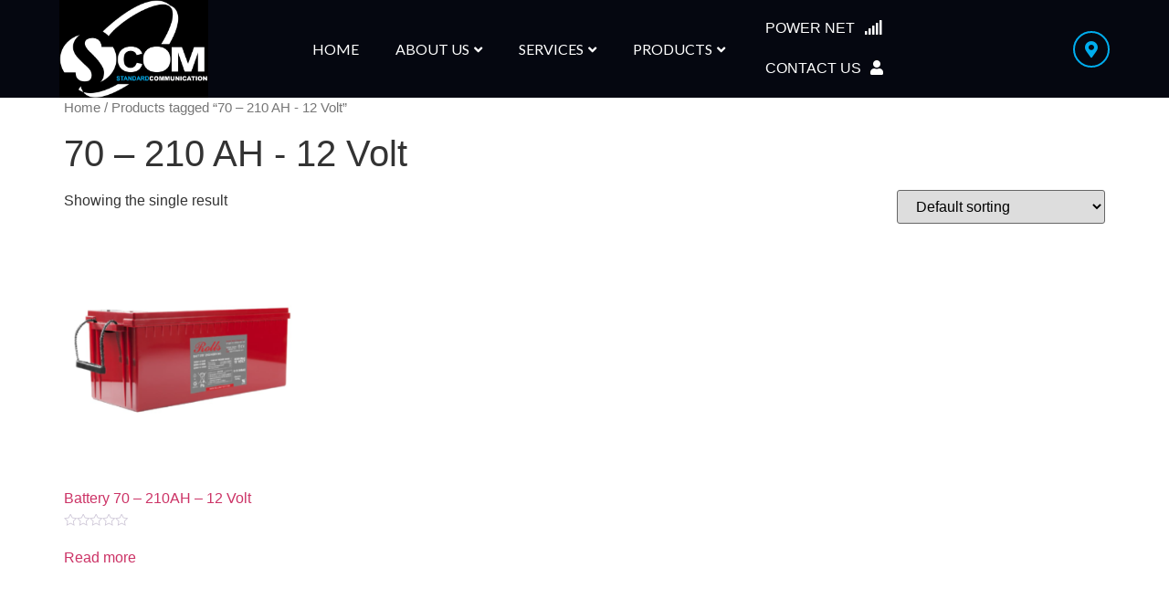

--- FILE ---
content_type: text/html; charset=UTF-8
request_url: https://scomtz.com/product-tag/70-210-ah-12-volt/
body_size: 14932
content:
<!doctype html>
<html lang="en-US">
<head>
	<meta charset="UTF-8">
	<meta name="viewport" content="width=device-width, initial-scale=1">
	<link rel="profile" href="https://gmpg.org/xfn/11">
	<title>70 – 210 AH &#8211; 12 Volt &#8211; SCOM</title>
<meta name='robots' content='max-image-preview:large' />
<link rel='dns-prefetch' href='//stats.wp.com' />
<link rel="alternate" type="application/rss+xml" title="SCOM &raquo; Feed" href="https://scomtz.com/feed/" />
<link rel="alternate" type="application/rss+xml" title="SCOM &raquo; Comments Feed" href="https://scomtz.com/comments/feed/" />
<link rel="alternate" type="application/rss+xml" title="SCOM &raquo; 70 – 210 AH - 12 Volt Tag Feed" href="https://scomtz.com/product-tag/70-210-ah-12-volt/feed/" />
<script>
window._wpemojiSettings = {"baseUrl":"https:\/\/s.w.org\/images\/core\/emoji\/14.0.0\/72x72\/","ext":".png","svgUrl":"https:\/\/s.w.org\/images\/core\/emoji\/14.0.0\/svg\/","svgExt":".svg","source":{"concatemoji":"https:\/\/scomtz.com\/wp-includes\/js\/wp-emoji-release.min.js?ver=6.3.2"}};
/*! This file is auto-generated */
!function(i,n){var o,s,e;function c(e){try{var t={supportTests:e,timestamp:(new Date).valueOf()};sessionStorage.setItem(o,JSON.stringify(t))}catch(e){}}function p(e,t,n){e.clearRect(0,0,e.canvas.width,e.canvas.height),e.fillText(t,0,0);var t=new Uint32Array(e.getImageData(0,0,e.canvas.width,e.canvas.height).data),r=(e.clearRect(0,0,e.canvas.width,e.canvas.height),e.fillText(n,0,0),new Uint32Array(e.getImageData(0,0,e.canvas.width,e.canvas.height).data));return t.every(function(e,t){return e===r[t]})}function u(e,t,n){switch(t){case"flag":return n(e,"\ud83c\udff3\ufe0f\u200d\u26a7\ufe0f","\ud83c\udff3\ufe0f\u200b\u26a7\ufe0f")?!1:!n(e,"\ud83c\uddfa\ud83c\uddf3","\ud83c\uddfa\u200b\ud83c\uddf3")&&!n(e,"\ud83c\udff4\udb40\udc67\udb40\udc62\udb40\udc65\udb40\udc6e\udb40\udc67\udb40\udc7f","\ud83c\udff4\u200b\udb40\udc67\u200b\udb40\udc62\u200b\udb40\udc65\u200b\udb40\udc6e\u200b\udb40\udc67\u200b\udb40\udc7f");case"emoji":return!n(e,"\ud83e\udef1\ud83c\udffb\u200d\ud83e\udef2\ud83c\udfff","\ud83e\udef1\ud83c\udffb\u200b\ud83e\udef2\ud83c\udfff")}return!1}function f(e,t,n){var r="undefined"!=typeof WorkerGlobalScope&&self instanceof WorkerGlobalScope?new OffscreenCanvas(300,150):i.createElement("canvas"),a=r.getContext("2d",{willReadFrequently:!0}),o=(a.textBaseline="top",a.font="600 32px Arial",{});return e.forEach(function(e){o[e]=t(a,e,n)}),o}function t(e){var t=i.createElement("script");t.src=e,t.defer=!0,i.head.appendChild(t)}"undefined"!=typeof Promise&&(o="wpEmojiSettingsSupports",s=["flag","emoji"],n.supports={everything:!0,everythingExceptFlag:!0},e=new Promise(function(e){i.addEventListener("DOMContentLoaded",e,{once:!0})}),new Promise(function(t){var n=function(){try{var e=JSON.parse(sessionStorage.getItem(o));if("object"==typeof e&&"number"==typeof e.timestamp&&(new Date).valueOf()<e.timestamp+604800&&"object"==typeof e.supportTests)return e.supportTests}catch(e){}return null}();if(!n){if("undefined"!=typeof Worker&&"undefined"!=typeof OffscreenCanvas&&"undefined"!=typeof URL&&URL.createObjectURL&&"undefined"!=typeof Blob)try{var e="postMessage("+f.toString()+"("+[JSON.stringify(s),u.toString(),p.toString()].join(",")+"));",r=new Blob([e],{type:"text/javascript"}),a=new Worker(URL.createObjectURL(r),{name:"wpTestEmojiSupports"});return void(a.onmessage=function(e){c(n=e.data),a.terminate(),t(n)})}catch(e){}c(n=f(s,u,p))}t(n)}).then(function(e){for(var t in e)n.supports[t]=e[t],n.supports.everything=n.supports.everything&&n.supports[t],"flag"!==t&&(n.supports.everythingExceptFlag=n.supports.everythingExceptFlag&&n.supports[t]);n.supports.everythingExceptFlag=n.supports.everythingExceptFlag&&!n.supports.flag,n.DOMReady=!1,n.readyCallback=function(){n.DOMReady=!0}}).then(function(){return e}).then(function(){var e;n.supports.everything||(n.readyCallback(),(e=n.source||{}).concatemoji?t(e.concatemoji):e.wpemoji&&e.twemoji&&(t(e.twemoji),t(e.wpemoji)))}))}((window,document),window._wpemojiSettings);
</script>
<style>
img.wp-smiley,
img.emoji {
	display: inline !important;
	border: none !important;
	box-shadow: none !important;
	height: 1em !important;
	width: 1em !important;
	margin: 0 0.07em !important;
	vertical-align: -0.1em !important;
	background: none !important;
	padding: 0 !important;
}
</style>
	<link rel='stylesheet' id='hello-elementor-theme-style-css' href='https://scomtz.com/wp-content/themes/hello-elementor/theme.min.css?ver=2.9.0' media='all' />
<link rel='stylesheet' id='elementor-frontend-css' href='https://scomtz.com/wp-content/plugins/elementor/assets/css/frontend-lite.min.css?ver=3.17.3' media='all' />
<link rel='stylesheet' id='eael-general-css' href='https://scomtz.com/wp-content/plugins/essential-addons-for-elementor-lite/assets/front-end/css/view/general.min.css?ver=5.9' media='all' />
<link rel='stylesheet' id='eael-12-css' href='https://scomtz.com/wp-content/uploads/essential-addons-elementor/eael-12.css?ver=1700402685' media='all' />
<link rel='stylesheet' id='wp-block-library-css' href='https://scomtz.com/wp-includes/css/dist/block-library/style.min.css?ver=6.3.2' media='all' />
<style id='classic-theme-styles-inline-css'>
/*! This file is auto-generated */
.wp-block-button__link{color:#fff;background-color:#32373c;border-radius:9999px;box-shadow:none;text-decoration:none;padding:calc(.667em + 2px) calc(1.333em + 2px);font-size:1.125em}.wp-block-file__button{background:#32373c;color:#fff;text-decoration:none}
</style>
<style id='global-styles-inline-css'>
body{--wp--preset--color--black: #000000;--wp--preset--color--cyan-bluish-gray: #abb8c3;--wp--preset--color--white: #ffffff;--wp--preset--color--pale-pink: #f78da7;--wp--preset--color--vivid-red: #cf2e2e;--wp--preset--color--luminous-vivid-orange: #ff6900;--wp--preset--color--luminous-vivid-amber: #fcb900;--wp--preset--color--light-green-cyan: #7bdcb5;--wp--preset--color--vivid-green-cyan: #00d084;--wp--preset--color--pale-cyan-blue: #8ed1fc;--wp--preset--color--vivid-cyan-blue: #0693e3;--wp--preset--color--vivid-purple: #9b51e0;--wp--preset--gradient--vivid-cyan-blue-to-vivid-purple: linear-gradient(135deg,rgba(6,147,227,1) 0%,rgb(155,81,224) 100%);--wp--preset--gradient--light-green-cyan-to-vivid-green-cyan: linear-gradient(135deg,rgb(122,220,180) 0%,rgb(0,208,130) 100%);--wp--preset--gradient--luminous-vivid-amber-to-luminous-vivid-orange: linear-gradient(135deg,rgba(252,185,0,1) 0%,rgba(255,105,0,1) 100%);--wp--preset--gradient--luminous-vivid-orange-to-vivid-red: linear-gradient(135deg,rgba(255,105,0,1) 0%,rgb(207,46,46) 100%);--wp--preset--gradient--very-light-gray-to-cyan-bluish-gray: linear-gradient(135deg,rgb(238,238,238) 0%,rgb(169,184,195) 100%);--wp--preset--gradient--cool-to-warm-spectrum: linear-gradient(135deg,rgb(74,234,220) 0%,rgb(151,120,209) 20%,rgb(207,42,186) 40%,rgb(238,44,130) 60%,rgb(251,105,98) 80%,rgb(254,248,76) 100%);--wp--preset--gradient--blush-light-purple: linear-gradient(135deg,rgb(255,206,236) 0%,rgb(152,150,240) 100%);--wp--preset--gradient--blush-bordeaux: linear-gradient(135deg,rgb(254,205,165) 0%,rgb(254,45,45) 50%,rgb(107,0,62) 100%);--wp--preset--gradient--luminous-dusk: linear-gradient(135deg,rgb(255,203,112) 0%,rgb(199,81,192) 50%,rgb(65,88,208) 100%);--wp--preset--gradient--pale-ocean: linear-gradient(135deg,rgb(255,245,203) 0%,rgb(182,227,212) 50%,rgb(51,167,181) 100%);--wp--preset--gradient--electric-grass: linear-gradient(135deg,rgb(202,248,128) 0%,rgb(113,206,126) 100%);--wp--preset--gradient--midnight: linear-gradient(135deg,rgb(2,3,129) 0%,rgb(40,116,252) 100%);--wp--preset--font-size--small: 13px;--wp--preset--font-size--medium: 20px;--wp--preset--font-size--large: 36px;--wp--preset--font-size--x-large: 42px;--wp--preset--spacing--20: 0.44rem;--wp--preset--spacing--30: 0.67rem;--wp--preset--spacing--40: 1rem;--wp--preset--spacing--50: 1.5rem;--wp--preset--spacing--60: 2.25rem;--wp--preset--spacing--70: 3.38rem;--wp--preset--spacing--80: 5.06rem;--wp--preset--shadow--natural: 6px 6px 9px rgba(0, 0, 0, 0.2);--wp--preset--shadow--deep: 12px 12px 50px rgba(0, 0, 0, 0.4);--wp--preset--shadow--sharp: 6px 6px 0px rgba(0, 0, 0, 0.2);--wp--preset--shadow--outlined: 6px 6px 0px -3px rgba(255, 255, 255, 1), 6px 6px rgba(0, 0, 0, 1);--wp--preset--shadow--crisp: 6px 6px 0px rgba(0, 0, 0, 1);}:where(.is-layout-flex){gap: 0.5em;}:where(.is-layout-grid){gap: 0.5em;}body .is-layout-flow > .alignleft{float: left;margin-inline-start: 0;margin-inline-end: 2em;}body .is-layout-flow > .alignright{float: right;margin-inline-start: 2em;margin-inline-end: 0;}body .is-layout-flow > .aligncenter{margin-left: auto !important;margin-right: auto !important;}body .is-layout-constrained > .alignleft{float: left;margin-inline-start: 0;margin-inline-end: 2em;}body .is-layout-constrained > .alignright{float: right;margin-inline-start: 2em;margin-inline-end: 0;}body .is-layout-constrained > .aligncenter{margin-left: auto !important;margin-right: auto !important;}body .is-layout-constrained > :where(:not(.alignleft):not(.alignright):not(.alignfull)){max-width: var(--wp--style--global--content-size);margin-left: auto !important;margin-right: auto !important;}body .is-layout-constrained > .alignwide{max-width: var(--wp--style--global--wide-size);}body .is-layout-flex{display: flex;}body .is-layout-flex{flex-wrap: wrap;align-items: center;}body .is-layout-flex > *{margin: 0;}body .is-layout-grid{display: grid;}body .is-layout-grid > *{margin: 0;}:where(.wp-block-columns.is-layout-flex){gap: 2em;}:where(.wp-block-columns.is-layout-grid){gap: 2em;}:where(.wp-block-post-template.is-layout-flex){gap: 1.25em;}:where(.wp-block-post-template.is-layout-grid){gap: 1.25em;}.has-black-color{color: var(--wp--preset--color--black) !important;}.has-cyan-bluish-gray-color{color: var(--wp--preset--color--cyan-bluish-gray) !important;}.has-white-color{color: var(--wp--preset--color--white) !important;}.has-pale-pink-color{color: var(--wp--preset--color--pale-pink) !important;}.has-vivid-red-color{color: var(--wp--preset--color--vivid-red) !important;}.has-luminous-vivid-orange-color{color: var(--wp--preset--color--luminous-vivid-orange) !important;}.has-luminous-vivid-amber-color{color: var(--wp--preset--color--luminous-vivid-amber) !important;}.has-light-green-cyan-color{color: var(--wp--preset--color--light-green-cyan) !important;}.has-vivid-green-cyan-color{color: var(--wp--preset--color--vivid-green-cyan) !important;}.has-pale-cyan-blue-color{color: var(--wp--preset--color--pale-cyan-blue) !important;}.has-vivid-cyan-blue-color{color: var(--wp--preset--color--vivid-cyan-blue) !important;}.has-vivid-purple-color{color: var(--wp--preset--color--vivid-purple) !important;}.has-black-background-color{background-color: var(--wp--preset--color--black) !important;}.has-cyan-bluish-gray-background-color{background-color: var(--wp--preset--color--cyan-bluish-gray) !important;}.has-white-background-color{background-color: var(--wp--preset--color--white) !important;}.has-pale-pink-background-color{background-color: var(--wp--preset--color--pale-pink) !important;}.has-vivid-red-background-color{background-color: var(--wp--preset--color--vivid-red) !important;}.has-luminous-vivid-orange-background-color{background-color: var(--wp--preset--color--luminous-vivid-orange) !important;}.has-luminous-vivid-amber-background-color{background-color: var(--wp--preset--color--luminous-vivid-amber) !important;}.has-light-green-cyan-background-color{background-color: var(--wp--preset--color--light-green-cyan) !important;}.has-vivid-green-cyan-background-color{background-color: var(--wp--preset--color--vivid-green-cyan) !important;}.has-pale-cyan-blue-background-color{background-color: var(--wp--preset--color--pale-cyan-blue) !important;}.has-vivid-cyan-blue-background-color{background-color: var(--wp--preset--color--vivid-cyan-blue) !important;}.has-vivid-purple-background-color{background-color: var(--wp--preset--color--vivid-purple) !important;}.has-black-border-color{border-color: var(--wp--preset--color--black) !important;}.has-cyan-bluish-gray-border-color{border-color: var(--wp--preset--color--cyan-bluish-gray) !important;}.has-white-border-color{border-color: var(--wp--preset--color--white) !important;}.has-pale-pink-border-color{border-color: var(--wp--preset--color--pale-pink) !important;}.has-vivid-red-border-color{border-color: var(--wp--preset--color--vivid-red) !important;}.has-luminous-vivid-orange-border-color{border-color: var(--wp--preset--color--luminous-vivid-orange) !important;}.has-luminous-vivid-amber-border-color{border-color: var(--wp--preset--color--luminous-vivid-amber) !important;}.has-light-green-cyan-border-color{border-color: var(--wp--preset--color--light-green-cyan) !important;}.has-vivid-green-cyan-border-color{border-color: var(--wp--preset--color--vivid-green-cyan) !important;}.has-pale-cyan-blue-border-color{border-color: var(--wp--preset--color--pale-cyan-blue) !important;}.has-vivid-cyan-blue-border-color{border-color: var(--wp--preset--color--vivid-cyan-blue) !important;}.has-vivid-purple-border-color{border-color: var(--wp--preset--color--vivid-purple) !important;}.has-vivid-cyan-blue-to-vivid-purple-gradient-background{background: var(--wp--preset--gradient--vivid-cyan-blue-to-vivid-purple) !important;}.has-light-green-cyan-to-vivid-green-cyan-gradient-background{background: var(--wp--preset--gradient--light-green-cyan-to-vivid-green-cyan) !important;}.has-luminous-vivid-amber-to-luminous-vivid-orange-gradient-background{background: var(--wp--preset--gradient--luminous-vivid-amber-to-luminous-vivid-orange) !important;}.has-luminous-vivid-orange-to-vivid-red-gradient-background{background: var(--wp--preset--gradient--luminous-vivid-orange-to-vivid-red) !important;}.has-very-light-gray-to-cyan-bluish-gray-gradient-background{background: var(--wp--preset--gradient--very-light-gray-to-cyan-bluish-gray) !important;}.has-cool-to-warm-spectrum-gradient-background{background: var(--wp--preset--gradient--cool-to-warm-spectrum) !important;}.has-blush-light-purple-gradient-background{background: var(--wp--preset--gradient--blush-light-purple) !important;}.has-blush-bordeaux-gradient-background{background: var(--wp--preset--gradient--blush-bordeaux) !important;}.has-luminous-dusk-gradient-background{background: var(--wp--preset--gradient--luminous-dusk) !important;}.has-pale-ocean-gradient-background{background: var(--wp--preset--gradient--pale-ocean) !important;}.has-electric-grass-gradient-background{background: var(--wp--preset--gradient--electric-grass) !important;}.has-midnight-gradient-background{background: var(--wp--preset--gradient--midnight) !important;}.has-small-font-size{font-size: var(--wp--preset--font-size--small) !important;}.has-medium-font-size{font-size: var(--wp--preset--font-size--medium) !important;}.has-large-font-size{font-size: var(--wp--preset--font-size--large) !important;}.has-x-large-font-size{font-size: var(--wp--preset--font-size--x-large) !important;}
.wp-block-navigation a:where(:not(.wp-element-button)){color: inherit;}
:where(.wp-block-post-template.is-layout-flex){gap: 1.25em;}:where(.wp-block-post-template.is-layout-grid){gap: 1.25em;}
:where(.wp-block-columns.is-layout-flex){gap: 2em;}:where(.wp-block-columns.is-layout-grid){gap: 2em;}
.wp-block-pullquote{font-size: 1.5em;line-height: 1.6;}
</style>
<link rel='stylesheet' id='woocommerce-layout-css' href='https://scomtz.com/wp-content/plugins/woocommerce/assets/css/woocommerce-layout.css?ver=8.3.1' media='all' />
<link rel='stylesheet' id='woocommerce-smallscreen-css' href='https://scomtz.com/wp-content/plugins/woocommerce/assets/css/woocommerce-smallscreen.css?ver=8.3.1' media='only screen and (max-width: 768px)' />
<link rel='stylesheet' id='woocommerce-general-css' href='https://scomtz.com/wp-content/plugins/woocommerce/assets/css/woocommerce.css?ver=8.3.1' media='all' />
<style id='woocommerce-inline-inline-css'>
.woocommerce form .form-row .required { visibility: visible; }
</style>
<link rel='stylesheet' id='elementor-icons-css' href='https://scomtz.com/wp-content/plugins/elementor/assets/lib/eicons/css/elementor-icons.min.css?ver=5.23.0' media='all' />
<link rel='stylesheet' id='swiper-css' href='https://scomtz.com/wp-content/plugins/elementor/assets/lib/swiper/v8/css/swiper.min.css?ver=8.4.5' media='all' />
<link rel='stylesheet' id='elementor-post-6-css' href='https://scomtz.com/wp-content/uploads/elementor/css/post-6.css?ver=1701181796' media='all' />
<link rel='stylesheet' id='elementor-pro-css' href='https://scomtz.com/wp-content/plugins/elementor-pro/assets/css/frontend-lite.min.css?ver=3.17.1' media='all' />
<link rel='stylesheet' id='elementor-global-css' href='https://scomtz.com/wp-content/uploads/elementor/css/global.css?ver=1701185879' media='all' />
<link rel='stylesheet' id='hello-elementor-css' href='https://scomtz.com/wp-content/themes/hello-elementor/style.min.css?ver=2.9.0' media='all' />
<link rel='stylesheet' id='elementor-post-12-css' href='https://scomtz.com/wp-content/uploads/elementor/css/post-12.css?ver=1701185051' media='all' />
<link rel='stylesheet' id='fluentform-elementor-widget-css' href='https://scomtz.com/wp-content/plugins/fluentform/assets/css/fluent-forms-elementor-widget.css?ver=5.1.5' media='all' />
<link rel='stylesheet' id='elementor-post-73-css' href='https://scomtz.com/wp-content/uploads/elementor/css/post-73.css?ver=1701185052' media='all' />
<link rel='stylesheet' id='elementor-icons-ekiticons-css' href='https://scomtz.com/wp-content/plugins/elementskit-lite/modules/elementskit-icon-pack/assets/css/ekiticons.css?ver=3.0.3' media='all' />
<link rel='stylesheet' id='ekit-widget-styles-css' href='https://scomtz.com/wp-content/plugins/elementskit-lite/widgets/init/assets/css/widget-styles.css?ver=3.0.3' media='all' />
<link rel='stylesheet' id='ekit-responsive-css' href='https://scomtz.com/wp-content/plugins/elementskit-lite/widgets/init/assets/css/responsive.css?ver=3.0.3' media='all' />
<link rel='stylesheet' id='wpr-text-animations-css-css' href='https://scomtz.com/wp-content/plugins/royal-elementor-addons/assets/css/lib/animations/text-animations.min.css?ver=1.3.81' media='all' />
<link rel='stylesheet' id='wpr-addons-css-css' href='https://scomtz.com/wp-content/plugins/royal-elementor-addons/assets/css/frontend.min.css?ver=1.3.81' media='all' />
<link rel='stylesheet' id='font-awesome-5-all-css' href='https://scomtz.com/wp-content/plugins/elementor/assets/lib/font-awesome/css/all.min.css?ver=5.9' media='all' />
<link rel='stylesheet' id='google-fonts-1-css' href='https://fonts.googleapis.com/css?family=Lato%3A100%2C100italic%2C200%2C200italic%2C300%2C300italic%2C400%2C400italic%2C500%2C500italic%2C600%2C600italic%2C700%2C700italic%2C800%2C800italic%2C900%2C900italic%7CRoboto+Slab%3A100%2C100italic%2C200%2C200italic%2C300%2C300italic%2C400%2C400italic%2C500%2C500italic%2C600%2C600italic%2C700%2C700italic%2C800%2C800italic%2C900%2C900italic%7CDM+Sans%3A100%2C100italic%2C200%2C200italic%2C300%2C300italic%2C400%2C400italic%2C500%2C500italic%2C600%2C600italic%2C700%2C700italic%2C800%2C800italic%2C900%2C900italic&#038;display=swap&#038;ver=6.3.2' media='all' />
<link rel='stylesheet' id='elementor-icons-shared-0-css' href='https://scomtz.com/wp-content/plugins/elementor/assets/lib/font-awesome/css/fontawesome.min.css?ver=5.15.3' media='all' />
<link rel='stylesheet' id='elementor-icons-fa-solid-css' href='https://scomtz.com/wp-content/plugins/elementor/assets/lib/font-awesome/css/solid.min.css?ver=5.15.3' media='all' />
<link rel='stylesheet' id='elementor-icons-fa-brands-css' href='https://scomtz.com/wp-content/plugins/elementor/assets/lib/font-awesome/css/brands.min.css?ver=5.15.3' media='all' />
<link rel="preconnect" href="https://fonts.gstatic.com/" crossorigin><script src='https://scomtz.com/wp-includes/js/dist/vendor/wp-polyfill-inert.min.js?ver=3.1.2' id='wp-polyfill-inert-js'></script>
<script src='https://scomtz.com/wp-includes/js/dist/vendor/regenerator-runtime.min.js?ver=0.13.11' id='regenerator-runtime-js'></script>
<script src='https://scomtz.com/wp-includes/js/dist/vendor/wp-polyfill.min.js?ver=3.15.0' id='wp-polyfill-js'></script>
<script src='https://scomtz.com/wp-includes/js/dist/hooks.min.js?ver=c6aec9a8d4e5a5d543a1' id='wp-hooks-js'></script>
<script src='https://stats.wp.com/w.js?ver=202604' id='woo-tracks-js'></script>
<script data-cfasync="false" src='https://scomtz.com/wp-includes/js/jquery/jquery.min.js?ver=3.7.0' id='jquery-core-js'></script>
<script data-cfasync="false" src='https://scomtz.com/wp-includes/js/jquery/jquery-migrate.min.js?ver=3.4.1' id='jquery-migrate-js'></script>
<script src='https://scomtz.com/wp-content/plugins/woocommerce/assets/js/jquery-blockui/jquery.blockUI.min.js?ver=2.7.0-wc.8.3.1' id='jquery-blockui-js' defer data-wp-strategy='defer'></script>
<script id='wc-add-to-cart-js-extra'>
var wc_add_to_cart_params = {"ajax_url":"\/wp-admin\/admin-ajax.php","wc_ajax_url":"\/?wc-ajax=%%endpoint%%","i18n_view_cart":"View cart","cart_url":"https:\/\/scomtz.com","is_cart":"","cart_redirect_after_add":"no"};
</script>
<script src='https://scomtz.com/wp-content/plugins/woocommerce/assets/js/frontend/add-to-cart.min.js?ver=8.3.1' id='wc-add-to-cart-js' defer data-wp-strategy='defer'></script>
<script src='https://scomtz.com/wp-content/plugins/woocommerce/assets/js/js-cookie/js.cookie.min.js?ver=2.1.4-wc.8.3.1' id='js-cookie-js' defer data-wp-strategy='defer'></script>
<script id='woocommerce-js-extra'>
var woocommerce_params = {"ajax_url":"\/wp-admin\/admin-ajax.php","wc_ajax_url":"\/?wc-ajax=%%endpoint%%"};
</script>
<script src='https://scomtz.com/wp-content/plugins/woocommerce/assets/js/frontend/woocommerce.min.js?ver=8.3.1' id='woocommerce-js' defer data-wp-strategy='defer'></script>
<link rel="https://api.w.org/" href="https://scomtz.com/wp-json/" /><link rel="alternate" type="application/json" href="https://scomtz.com/wp-json/wp/v2/product_tag/147" /><link rel="EditURI" type="application/rsd+xml" title="RSD" href="https://scomtz.com/xmlrpc.php?rsd" />
<meta name="generator" content="WordPress 6.3.2" />
<meta name="generator" content="WooCommerce 8.3.1" />
	<noscript><style>.woocommerce-product-gallery{ opacity: 1 !important; }</style></noscript>
	<meta name="generator" content="Elementor 3.17.3; features: e_dom_optimization, e_optimized_assets_loading, e_optimized_css_loading, additional_custom_breakpoints, block_editor_assets_optimize, e_image_loading_optimization; settings: css_print_method-external, google_font-enabled, font_display-swap">
<style id="wpr_lightbox_styles">
				.lg-backdrop {
					background-color: rgba(0,0,0,0.6) !important;
				}
				.lg-toolbar,
				.lg-dropdown {
					background-color: rgba(0,0,0,0.8) !important;
				}
				.lg-dropdown:after {
					border-bottom-color: rgba(0,0,0,0.8) !important;
				}
				.lg-sub-html {
					background-color: rgba(0,0,0,0.8) !important;
				}
				.lg-thumb-outer,
				.lg-progress-bar {
					background-color: #444444 !important;
				}
				.lg-progress {
					background-color: #a90707 !important;
				}
				.lg-icon {
					color: #efefef !important;
					font-size: 20px !important;
				}
				.lg-icon.lg-toogle-thumb {
					font-size: 24px !important;
				}
				.lg-icon:hover,
				.lg-dropdown-text:hover {
					color: #ffffff !important;
				}
				.lg-sub-html,
				.lg-dropdown-text {
					color: #efefef !important;
					font-size: 14px !important;
				}
				#lg-counter {
					color: #efefef !important;
					font-size: 14px !important;
				}
				.lg-prev,
				.lg-next {
					font-size: 35px !important;
				}

				/* Defaults */
				.lg-icon {
				background-color: transparent !important;
				}

				#lg-counter {
				opacity: 0.9;
				}

				.lg-thumb-outer {
				padding: 0 10px;
				}

				.lg-thumb-item {
				border-radius: 0 !important;
				border: none !important;
				opacity: 0.5;
				}

				.lg-thumb-item.active {
					opacity: 1;
				}
	         </style></head>
<body class="archive tax-product_tag term-70-210-ah-12-volt term-147 wp-custom-logo theme-hello-elementor woocommerce woocommerce-page woocommerce-no-js elementor-default elementor-kit-6">


<a class="skip-link screen-reader-text" href="#content">Skip to content</a>

		<div data-elementor-type="header" data-elementor-id="12" class="elementor elementor-12 elementor-location-header" data-elementor-post-type="elementor_library">
								<section data-wpr-sticky-section="yes" data-wpr-position-type="sticky" data-wpr-position-offset="0" data-wpr-position-location="top" data-wpr-sticky-devices="mobile_sticky tablet_sticky desktop_sticky" data-wpr-custom-breakpoints="default" data-wpr-active-breakpoints="mobile_sticky tablet_sticky desktop_sticky" data-wpr-z-index="50" data-wpr-sticky-hide="" data-wpr-replace-header="" data-wpr-animation-duration="" data-wpr-sticky-type="sticky" class="elementor-section elementor-top-section elementor-element elementor-element-2bab6fd2 elementor-section-full_width elementor-section-height-min-height wpr-sticky-section-yes elementor-section-height-default elementor-section-items-middle wpr-particle-no wpr-jarallax-no wpr-parallax-no" data-id="2bab6fd2" data-element_type="section" id="header_section" data-settings="{&quot;background_background&quot;:&quot;classic&quot;,&quot;sticky&quot;:&quot;top&quot;,&quot;sticky_effects_offset&quot;:50,&quot;position_offset&quot;:0,&quot;position_offset_tablet&quot;:0,&quot;position_offset_mobile&quot;:0,&quot;sticky_on&quot;:[&quot;desktop&quot;,&quot;tablet&quot;,&quot;mobile&quot;],&quot;sticky_offset&quot;:0}">
						<div class="elementor-container elementor-column-gap-default">
					<div class="elementor-column elementor-col-100 elementor-top-column elementor-element elementor-element-3702de1b" data-id="3702de1b" data-element_type="column">
			<div class="elementor-widget-wrap elementor-element-populated">
								<section class="elementor-section elementor-inner-section elementor-element elementor-element-31731c09 elementor-section-content-middle elementor-section-boxed elementor-section-height-default elementor-section-height-default wpr-particle-no wpr-jarallax-no wpr-parallax-no wpr-sticky-section-no" data-id="31731c09" data-element_type="section">
						<div class="elementor-container elementor-column-gap-default">
					<div class="elementor-column elementor-col-25 elementor-inner-column elementor-element elementor-element-29165e36" data-id="29165e36" data-element_type="column">
			<div class="elementor-widget-wrap elementor-element-populated">
								<div class="elementor-element elementor-element-0baf6f1 elementor-widget elementor-widget-image" data-id="0baf6f1" data-element_type="widget" data-widget_type="image.default">
				<div class="elementor-widget-container">
			<style>/*! elementor - v3.17.0 - 08-11-2023 */
.elementor-widget-image{text-align:center}.elementor-widget-image a{display:inline-block}.elementor-widget-image a img[src$=".svg"]{width:48px}.elementor-widget-image img{vertical-align:middle;display:inline-block}</style>													<a href="https://scomtz.com">
							<img fetchpriority="high" width="800" height="524" src="https://scomtz.com/wp-content/uploads/2023/11/powernet-and-scom-02-1-1-1024x671.png" class="attachment-large size-large wp-image-23" alt="" srcset="https://scomtz.com/wp-content/uploads/2023/11/powernet-and-scom-02-1-1-1024x671.png 1024w, https://scomtz.com/wp-content/uploads/2023/11/powernet-and-scom-02-1-1-600x393.png 600w, https://scomtz.com/wp-content/uploads/2023/11/powernet-and-scom-02-1-1-300x197.png 300w, https://scomtz.com/wp-content/uploads/2023/11/powernet-and-scom-02-1-1-768x503.png 768w, https://scomtz.com/wp-content/uploads/2023/11/powernet-and-scom-02-1-1.png 1351w" sizes="(max-width: 800px) 100vw, 800px" />								</a>
															</div>
				</div>
					</div>
		</div>
				<div class="elementor-column elementor-col-25 elementor-inner-column elementor-element elementor-element-6d8c53ed" data-id="6d8c53ed" data-element_type="column">
			<div class="elementor-widget-wrap elementor-element-populated">
								<div class="elementor-element elementor-element-4efd6666 eael-simple-menu-hamburger-align-left elementor-widget-mobile__width-initial eael_simple_menu_hamburger_disable_selected_menu_no eael-hamburger--tablet elementor-widget elementor-widget-eael-simple-menu" data-id="4efd6666" data-element_type="widget" data-widget_type="eael-simple-menu.default">
				<div class="elementor-widget-container">
			<div data-hamburger-icon="&lt;i aria-hidden=&quot;true&quot; class=&quot;fas fa-bars&quot;&gt;&lt;/i&gt;" data-indicator-class="fas fa-angle-down" data-dropdown-indicator-class="fas fa-angle-down" class="eael-simple-menu-container eael-simple-menu-align-right eael-simple-menu--stretch eael-simple-menu-dropdown-align-left preset-3" data-hamburger-breakpoints="{&quot;mobile&quot;:&quot;Mobile Portrait (&gt; 767px)&quot;,&quot;tablet&quot;:&quot;Tablet Portrait (&gt; 1024px)&quot;,&quot;desktop&quot;:&quot;Desktop (&gt; 2400px)&quot;,&quot;none&quot;:&quot;None&quot;}" data-hamburger-device="tablet"><ul id="menu-main-menu" class="eael-simple-menu eael-simple-menu-dropdown-animate-to-top eael-simple-menu-indicator eael-hamburger-left eael-simple-menu-horizontal"><li id="menu-item-16" class="menu-item menu-item-type-post_type menu-item-object-page menu-item-home menu-item-16"><a href="https://scomtz.com/">Home</a></li>
<li id="menu-item-17" class="menu-item menu-item-type-custom menu-item-object-custom menu-item-home menu-item-has-children menu-item-17"><a href="https://scomtz.com/#about">About us</a>
<ul class="sub-menu">
	<li id="menu-item-1241" class="menu-item menu-item-type-custom menu-item-object-custom menu-item-home menu-item-1241"><a href="https://scomtz.com/#about">About SCOM</a></li>
	<li id="menu-item-991" class="menu-item menu-item-type-post_type menu-item-object-page menu-item-991"><a href="https://scomtz.com/projects-gallery/">Projects Gallery</a></li>
	<li id="menu-item-1244" class="menu-item menu-item-type-custom menu-item-object-custom menu-item-home menu-item-1244"><a href="https://scomtz.com/#clients">Our Clients</a></li>
</ul>
</li>
<li id="menu-item-1243" class="menu-item menu-item-type-custom menu-item-object-custom menu-item-home menu-item-has-children menu-item-1243"><a href="https://scomtz.com/#services">Services</a>
<ul class="sub-menu">
	<li id="menu-item-777" class="menu-item menu-item-type-post_type menu-item-object-page menu-item-777"><a href="https://scomtz.com/radio-communication-systems/">Radio Communication Systems</a></li>
	<li id="menu-item-879" class="menu-item menu-item-type-post_type menu-item-object-page menu-item-879"><a href="https://scomtz.com/power-backup-system/">Power Backup System</a></li>
	<li id="menu-item-903" class="menu-item menu-item-type-post_type menu-item-object-page menu-item-903"><a href="https://scomtz.com/solar-and-wind-energy-systems/">Solar and Wind Energy Systems</a></li>
	<li id="menu-item-922" class="menu-item menu-item-type-post_type menu-item-object-page menu-item-922"><a href="https://scomtz.com/navigation-solutions/">Navigation Solutions</a></li>
	<li id="menu-item-921" class="menu-item menu-item-type-post_type menu-item-object-page menu-item-921"><a href="https://scomtz.com/network-boosters/">Network Boosters</a></li>
	<li id="menu-item-957" class="menu-item menu-item-type-post_type menu-item-object-page menu-item-957"><a href="https://scomtz.com/cctv-surveillance-systems/">CCTV Surveillance Systems</a></li>
</ul>
</li>
<li id="menu-item-1242" class="menu-item menu-item-type-custom menu-item-object-custom menu-item-home menu-item-has-children menu-item-1242"><a href="https://scomtz.com/#products">Products</a>
<ul class="sub-menu">
	<li id="menu-item-1170" class="menu-item menu-item-type-custom menu-item-object-custom menu-item-has-children menu-item-1170"><a href="https://scomtz.com/product-category/kenwood/">Kenwood</a>
	<ul class="sub-menu">
		<li id="menu-item-1176" class="menu-item menu-item-type-custom menu-item-object-custom menu-item-1176"><a href="https://scomtz.com/product-category/kenwood/portable-radios/">Portable Radios</a></li>
		<li id="menu-item-1175" class="menu-item menu-item-type-custom menu-item-object-custom menu-item-1175"><a href="https://scomtz.com/product-category/kenwood/mobile-radios/">Mobile Radios</a></li>
		<li id="menu-item-1177" class="menu-item menu-item-type-custom menu-item-object-custom menu-item-1177"><a href="https://scomtz.com/product-category/kenwood/repeater/">Repeater</a></li>
		<li id="menu-item-1171" class="menu-item menu-item-type-custom menu-item-object-custom menu-item-has-children menu-item-1171"><a href="https://scomtz.com/product-category/kenwood/accessories/">Accessories</a>
		<ul class="sub-menu">
			<li id="menu-item-1172" class="menu-item menu-item-type-custom menu-item-object-custom menu-item-1172"><a href="https://scomtz.com/product-category/kenwood/accessories/antennas/">Antennas</a></li>
			<li id="menu-item-1173" class="menu-item menu-item-type-custom menu-item-object-custom menu-item-1173"><a href="https://scomtz.com/product-category/kenwood/accessories/batteries/">Batteries</a></li>
			<li id="menu-item-1174" class="menu-item menu-item-type-custom menu-item-object-custom menu-item-1174"><a href="https://scomtz.com/product-category/kenwood/microphones/">Microphones</a></li>
		</ul>
</li>
	</ul>
</li>
	<li id="menu-item-1178" class="menu-item menu-item-type-custom menu-item-object-custom menu-item-has-children menu-item-1178"><a href="https://scomtz.com/product-category/motorola/">Motorola</a>
	<ul class="sub-menu">
		<li id="menu-item-1183" class="menu-item menu-item-type-custom menu-item-object-custom menu-item-1183"><a href="https://scomtz.com/product-category/motorola/handset/">Portable Radios</a></li>
		<li id="menu-item-1184" class="menu-item menu-item-type-custom menu-item-object-custom menu-item-1184"><a href="https://scomtz.com/product-category/motorola/mobile/">Mobile Radios</a></li>
		<li id="menu-item-1185" class="menu-item menu-item-type-custom menu-item-object-custom menu-item-1185"><a href="https://scomtz.com/product-category/motorola/repeater-motorola/">Repeater</a></li>
		<li id="menu-item-1179" class="menu-item menu-item-type-custom menu-item-object-custom menu-item-has-children menu-item-1179"><a href="https://scomtz.com/product-category/motorola/accessories-motorola/">Accessories</a>
		<ul class="sub-menu">
			<li id="menu-item-1180" class="menu-item menu-item-type-custom menu-item-object-custom menu-item-1180"><a href="https://scomtz.com/product-category/motorola/accessories-motorola/antenna/">Antenna</a></li>
			<li id="menu-item-1181" class="menu-item menu-item-type-custom menu-item-object-custom menu-item-1181"><a href="https://scomtz.com/product-category/motorola/accessories-motorola/batteries-accessories-motorola/">Batteries</a></li>
			<li id="menu-item-1182" class="menu-item menu-item-type-custom menu-item-object-custom menu-item-1182"><a href="https://scomtz.com/product-category/motorola/accessories-motorola/charger/">Charger</a></li>
		</ul>
</li>
	</ul>
</li>
	<li id="menu-item-1162" class="menu-item menu-item-type-custom menu-item-object-custom menu-item-has-children menu-item-1162"><a href="https://scomtz.com/product-category/icom/">ICOM Marine</a>
	<ul class="sub-menu">
		<li id="menu-item-1169" class="menu-item menu-item-type-custom menu-item-object-custom menu-item-1169"><a href="https://scomtz.com/product-category/icom/portable-radios-icom/">Portable Radios</a></li>
		<li id="menu-item-1168" class="menu-item menu-item-type-custom menu-item-object-custom menu-item-1168"><a href="https://scomtz.com/product-category/icom/mobile-radios-icom/">Mobile Radios</a></li>
		<li id="menu-item-1161" class="menu-item menu-item-type-custom menu-item-object-custom menu-item-has-children menu-item-1161"><a href="https://scomtz.com/product-category/icom/accessories-icom/">Accessories</a>
		<ul class="sub-menu">
			<li id="menu-item-1163" class="menu-item menu-item-type-custom menu-item-object-custom menu-item-1163"><a href="https://scomtz.com/product-category/icom/accessories-icom/antenna-accessories-icom/">Antenna</a></li>
			<li id="menu-item-1164" class="menu-item menu-item-type-custom menu-item-object-custom menu-item-1164"><a href="https://scomtz.com/product-category/icom/accessories-icom/battery/">Batteries</a></li>
			<li id="menu-item-1165" class="menu-item menu-item-type-custom menu-item-object-custom menu-item-1165"><a href="https://scomtz.com/product-category/icom/accessories-icom/belt-clip/">Belt Clip</a></li>
			<li id="menu-item-1166" class="menu-item menu-item-type-custom menu-item-object-custom menu-item-1166"><a href="https://scomtz.com/product-category/icom/accessories-icom/charger-accessories-icom/">Chargers</a></li>
			<li id="menu-item-1167" class="menu-item menu-item-type-custom menu-item-object-custom menu-item-1167"><a href="https://scomtz.com/product-category/icom/accessories-icom/microphone/">Microphones</a></li>
		</ul>
</li>
	</ul>
</li>
	<li id="menu-item-1055" class="menu-item menu-item-type-post_type menu-item-object-page menu-item-1055"><a href="https://scomtz.com/fridge/">Fridge</a></li>
	<li id="menu-item-1092" class="menu-item menu-item-type-post_type menu-item-object-page menu-item-1092"><a href="https://scomtz.com/batteries/">Batteries</a></li>
	<li id="menu-item-1147" class="menu-item menu-item-type-post_type menu-item-object-page menu-item-1147"><a href="https://scomtz.com/solar-inverter-chargers/">Solar Inverter/Chargers</a></li>
	<li id="menu-item-1154" class="menu-item menu-item-type-post_type menu-item-object-page menu-item-1154"><a href="https://scomtz.com/network-boosters/">Network Boosters</a></li>
</ul>
</li>
</ul></div>		</div>
				</div>
					</div>
		</div>
				<div class="elementor-column elementor-col-25 elementor-inner-column elementor-element elementor-element-5107d208" data-id="5107d208" data-element_type="column">
			<div class="elementor-widget-wrap elementor-element-populated">
								<div class="elementor-element elementor-element-3f9cb2d9 elementor-widget__width-auto elementor-widget elementor-widget-button" data-id="3f9cb2d9" data-element_type="widget" data-widget_type="button.default">
				<div class="elementor-widget-container">
					<div class="elementor-button-wrapper">
			<a class="elementor-button elementor-button-link elementor-size-sm" href="https://scomtz.com/power-net/">
						<span class="elementor-button-content-wrapper">
						<span class="elementor-button-icon elementor-align-icon-right">
				<i aria-hidden="true" class="fas fa-signal"></i>			</span>
						<span class="elementor-button-text">POWER NET</span>
		</span>
					</a>
		</div>
				</div>
				</div>
				<div class="elementor-element elementor-element-ba5508d elementor-widget__width-auto elementor-widget elementor-widget-button" data-id="ba5508d" data-element_type="widget" data-widget_type="button.default">
				<div class="elementor-widget-container">
					<div class="elementor-button-wrapper">
			<a class="elementor-button elementor-button-link elementor-size-sm" href="https://scomtz.com/contact-us/">
						<span class="elementor-button-content-wrapper">
						<span class="elementor-button-icon elementor-align-icon-right">
				<i aria-hidden="true" class="fas fa-user"></i>			</span>
						<span class="elementor-button-text">CONTACT US</span>
		</span>
					</a>
		</div>
				</div>
				</div>
					</div>
		</div>
				<div class="elementor-column elementor-col-25 elementor-inner-column elementor-element elementor-element-8a20fd3 elementor-hidden-tablet elementor-hidden-mobile" data-id="8a20fd3" data-element_type="column">
			<div class="elementor-widget-wrap elementor-element-populated">
								<div class="elementor-element elementor-element-39be44d5 elementor-view-framed elementor-shape-circle elementor-widget elementor-widget-icon" data-id="39be44d5" data-element_type="widget" data-widget_type="icon.default">
				<div class="elementor-widget-container">
					<div class="elementor-icon-wrapper">
			<a class="elementor-icon elementor-animation-bob" href="mailto:info@scomtz.com">
			<i aria-hidden="true" class="fas fa-map-marker-alt"></i>			</a>
		</div>
				</div>
				</div>
					</div>
		</div>
							</div>
		</section>
					</div>
		</div>
							</div>
		</section>
						</div>
		<div id="primary" class="content-area"><main id="main" class="site-main" role="main"><nav class="woocommerce-breadcrumb" aria-label="Breadcrumb"><a href="https://scomtz.com">Home</a>&nbsp;&#47;&nbsp;Products tagged &ldquo;70 – 210 AH - 12 Volt&rdquo;</nav><header class="woocommerce-products-header">
			<h1 class="woocommerce-products-header__title page-title">70 – 210 AH - 12 Volt</h1>
	
	</header>
<div class="woocommerce-notices-wrapper"></div><p class="woocommerce-result-count">
	Showing the single result</p>
<form class="woocommerce-ordering" method="get">
	<select name="orderby" class="orderby" aria-label="Shop order">
					<option value="menu_order"  selected='selected'>Default sorting</option>
					<option value="popularity" >Sort by popularity</option>
					<option value="rating" >Sort by average rating</option>
					<option value="date" >Sort by latest</option>
					<option value="price" >Sort by price: low to high</option>
					<option value="price-desc" >Sort by price: high to low</option>
			</select>
	<input type="hidden" name="paged" value="1" />
	</form>
<ul class="products columns-4">
<li class="product type-product post-1071 status-publish first instock product_cat-rolls-battery product_tag-12-fs-185-hc product_tag-12-hhg-185p product_tag-70-210-ah-12-volt product_tag-battery-12-fs-185-hc product_tag-s12-185 has-post-thumbnail shipping-taxable product-type-simple">
	<a href="https://scomtz.com/product/battery-70-210ah-12-volt/" class="woocommerce-LoopProduct-link woocommerce-loop-product__link"><img width="300" height="300" src="https://scomtz.com/wp-content/uploads/2023/11/Asset-1-2-400x300-1-300x300.png" class="attachment-woocommerce_thumbnail size-woocommerce_thumbnail" alt="" decoding="async" srcset="https://scomtz.com/wp-content/uploads/2023/11/Asset-1-2-400x300-1-300x300.png 300w, https://scomtz.com/wp-content/uploads/2023/11/Asset-1-2-400x300-1-100x100.png 100w, https://scomtz.com/wp-content/uploads/2023/11/Asset-1-2-400x300-1-150x150.png 150w" sizes="(max-width: 300px) 100vw, 300px" /><h2 class="woocommerce-loop-product__title">Battery 70 – 210AH &#8211; 12 Volt</h2><div class="eael-star-rating star-rating"><span style="width:0%">Rated <strong class="rating">0</strong> out of 5</span></div>
</a><a href="https://scomtz.com/product/battery-70-210ah-12-volt/" data-quantity="1" class="button product_type_simple" data-product_id="1071" data-product_sku="" aria-label="Read more about &ldquo;Battery 70 – 210AH - 12 Volt&rdquo;" aria-describedby="" rel="nofollow">Read more</a></li>
</ul>
</main></div>		<div data-elementor-type="footer" data-elementor-id="73" class="elementor elementor-73 elementor-location-footer" data-elementor-post-type="elementor_library">
								<section class="elementor-section elementor-top-section elementor-element elementor-element-6e811e88 elementor-section-full_width elementor-section-height-default elementor-section-height-default wpr-particle-no wpr-jarallax-no wpr-parallax-no wpr-sticky-section-no" data-id="6e811e88" data-element_type="section" id="footer_section" data-settings="{&quot;background_background&quot;:&quot;classic&quot;}">
						<div class="elementor-container elementor-column-gap-no">
					<div class="elementor-column elementor-col-100 elementor-top-column elementor-element elementor-element-43b7d49c" data-id="43b7d49c" data-element_type="column">
			<div class="elementor-widget-wrap elementor-element-populated">
								<section class="elementor-section elementor-inner-section elementor-element elementor-element-46d923 elementor-section-boxed elementor-section-height-default elementor-section-height-default wpr-particle-no wpr-jarallax-no wpr-parallax-no wpr-sticky-section-no" data-id="46d923" data-element_type="section">
						<div class="elementor-container elementor-column-gap-no">
					<div class="elementor-column elementor-col-25 elementor-inner-column elementor-element elementor-element-2e3975c2" data-id="2e3975c2" data-element_type="column">
			<div class="elementor-widget-wrap elementor-element-populated">
								<div class="elementor-element elementor-element-83fa4cf elementor-widget elementor-widget-image" data-id="83fa4cf" data-element_type="widget" data-widget_type="image.default">
				<div class="elementor-widget-container">
															<img fetchpriority="high" fetchpriority="high" width="800" height="524" src="https://scomtz.com/wp-content/uploads/2023/11/powernet-and-scom-02-1-1-1024x671.png" class="attachment-large size-large wp-image-23" alt="" srcset="https://scomtz.com/wp-content/uploads/2023/11/powernet-and-scom-02-1-1-1024x671.png 1024w, https://scomtz.com/wp-content/uploads/2023/11/powernet-and-scom-02-1-1-600x393.png 600w, https://scomtz.com/wp-content/uploads/2023/11/powernet-and-scom-02-1-1-300x197.png 300w, https://scomtz.com/wp-content/uploads/2023/11/powernet-and-scom-02-1-1-768x503.png 768w, https://scomtz.com/wp-content/uploads/2023/11/powernet-and-scom-02-1-1.png 1351w" sizes="(max-width: 800px) 100vw, 800px" />															</div>
				</div>
					</div>
		</div>
				<div class="elementor-column elementor-col-25 elementor-inner-column elementor-element elementor-element-6afe321" data-id="6afe321" data-element_type="column">
			<div class="elementor-widget-wrap elementor-element-populated">
								<div class="elementor-element elementor-element-6dce083 elementor-widget elementor-widget-heading" data-id="6dce083" data-element_type="widget" data-widget_type="heading.default">
				<div class="elementor-widget-container">
			<style>/*! elementor - v3.17.0 - 08-11-2023 */
.elementor-heading-title{padding:0;margin:0;line-height:1}.elementor-widget-heading .elementor-heading-title[class*=elementor-size-]>a{color:inherit;font-size:inherit;line-height:inherit}.elementor-widget-heading .elementor-heading-title.elementor-size-small{font-size:15px}.elementor-widget-heading .elementor-heading-title.elementor-size-medium{font-size:19px}.elementor-widget-heading .elementor-heading-title.elementor-size-large{font-size:29px}.elementor-widget-heading .elementor-heading-title.elementor-size-xl{font-size:39px}.elementor-widget-heading .elementor-heading-title.elementor-size-xxl{font-size:59px}</style><h2 class="elementor-heading-title elementor-size-default">SCOM - Power Solutions</h2>		</div>
				</div>
				<div class="elementor-element elementor-element-bd6b629 elementor-widget elementor-widget-heading" data-id="bd6b629" data-element_type="widget" data-widget_type="heading.default">
				<div class="elementor-widget-container">
			<h2 class="elementor-heading-title elementor-size-default">We are a private Tanzanian company vette with Radio communication system, Data Network and all power solutions.</h2>		</div>
				</div>
					</div>
		</div>
				<div class="elementor-column elementor-col-25 elementor-inner-column elementor-element elementor-element-3f6e15a6" data-id="3f6e15a6" data-element_type="column">
			<div class="elementor-widget-wrap elementor-element-populated">
								<div class="elementor-element elementor-element-6b1bbc17 elementor-widget elementor-widget-heading" data-id="6b1bbc17" data-element_type="widget" data-widget_type="heading.default">
				<div class="elementor-widget-container">
			<h2 class="elementor-heading-title elementor-size-default">Get in Touch</h2>		</div>
				</div>
				<div class="elementor-element elementor-element-7abf53a5 elementor-mobile-align-center elementor-icon-list--layout-traditional elementor-list-item-link-full_width elementor-widget elementor-widget-icon-list" data-id="7abf53a5" data-element_type="widget" data-widget_type="icon-list.default">
				<div class="elementor-widget-container">
			<link rel="stylesheet" href="https://scomtz.com/wp-content/plugins/elementor/assets/css/widget-icon-list.min.css">		<ul class="elementor-icon-list-items">
							<li class="elementor-icon-list-item">
											<span class="elementor-icon-list-icon">
							<i aria-hidden="true" class="icon icon-email"></i>						</span>
										<span class="elementor-icon-list-text">info@scomtz.com</span>
									</li>
								<li class="elementor-icon-list-item">
											<span class="elementor-icon-list-icon">
							<i aria-hidden="true" class="fas fa-phone-alt"></i>						</span>
										<span class="elementor-icon-list-text">+255 784 310 557</span>
									</li>
								<li class="elementor-icon-list-item">
											<span class="elementor-icon-list-icon">
							<i aria-hidden="true" class="fas fa-phone-alt"></i>						</span>
										<span class="elementor-icon-list-text">+255 753 206 162</span>
									</li>
						</ul>
				</div>
				</div>
					</div>
		</div>
				<div class="elementor-column elementor-col-25 elementor-inner-column elementor-element elementor-element-37331e33" data-id="37331e33" data-element_type="column">
			<div class="elementor-widget-wrap elementor-element-populated">
								<div class="elementor-element elementor-element-2c40ac2f e-grid-align-right e-grid-align-mobile-center elementor-shape-rounded elementor-grid-0 elementor-widget elementor-widget-social-icons" data-id="2c40ac2f" data-element_type="widget" data-widget_type="social-icons.default">
				<div class="elementor-widget-container">
			<style>/*! elementor - v3.17.0 - 08-11-2023 */
.elementor-widget-social-icons.elementor-grid-0 .elementor-widget-container,.elementor-widget-social-icons.elementor-grid-mobile-0 .elementor-widget-container,.elementor-widget-social-icons.elementor-grid-tablet-0 .elementor-widget-container{line-height:1;font-size:0}.elementor-widget-social-icons:not(.elementor-grid-0):not(.elementor-grid-tablet-0):not(.elementor-grid-mobile-0) .elementor-grid{display:inline-grid}.elementor-widget-social-icons .elementor-grid{grid-column-gap:var(--grid-column-gap,5px);grid-row-gap:var(--grid-row-gap,5px);grid-template-columns:var(--grid-template-columns);justify-content:var(--justify-content,center);justify-items:var(--justify-content,center)}.elementor-icon.elementor-social-icon{font-size:var(--icon-size,25px);line-height:var(--icon-size,25px);width:calc(var(--icon-size, 25px) + (2 * var(--icon-padding, .5em)));height:calc(var(--icon-size, 25px) + (2 * var(--icon-padding, .5em)))}.elementor-social-icon{--e-social-icon-icon-color:#fff;display:inline-flex;background-color:#69727d;align-items:center;justify-content:center;text-align:center;cursor:pointer}.elementor-social-icon i{color:var(--e-social-icon-icon-color)}.elementor-social-icon svg{fill:var(--e-social-icon-icon-color)}.elementor-social-icon:last-child{margin:0}.elementor-social-icon:hover{opacity:.9;color:#fff}.elementor-social-icon-android{background-color:#a4c639}.elementor-social-icon-apple{background-color:#999}.elementor-social-icon-behance{background-color:#1769ff}.elementor-social-icon-bitbucket{background-color:#205081}.elementor-social-icon-codepen{background-color:#000}.elementor-social-icon-delicious{background-color:#39f}.elementor-social-icon-deviantart{background-color:#05cc47}.elementor-social-icon-digg{background-color:#005be2}.elementor-social-icon-dribbble{background-color:#ea4c89}.elementor-social-icon-elementor{background-color:#d30c5c}.elementor-social-icon-envelope{background-color:#ea4335}.elementor-social-icon-facebook,.elementor-social-icon-facebook-f{background-color:#3b5998}.elementor-social-icon-flickr{background-color:#0063dc}.elementor-social-icon-foursquare{background-color:#2d5be3}.elementor-social-icon-free-code-camp,.elementor-social-icon-freecodecamp{background-color:#006400}.elementor-social-icon-github{background-color:#333}.elementor-social-icon-gitlab{background-color:#e24329}.elementor-social-icon-globe{background-color:#69727d}.elementor-social-icon-google-plus,.elementor-social-icon-google-plus-g{background-color:#dd4b39}.elementor-social-icon-houzz{background-color:#7ac142}.elementor-social-icon-instagram{background-color:#262626}.elementor-social-icon-jsfiddle{background-color:#487aa2}.elementor-social-icon-link{background-color:#818a91}.elementor-social-icon-linkedin,.elementor-social-icon-linkedin-in{background-color:#0077b5}.elementor-social-icon-medium{background-color:#00ab6b}.elementor-social-icon-meetup{background-color:#ec1c40}.elementor-social-icon-mixcloud{background-color:#273a4b}.elementor-social-icon-odnoklassniki{background-color:#f4731c}.elementor-social-icon-pinterest{background-color:#bd081c}.elementor-social-icon-product-hunt{background-color:#da552f}.elementor-social-icon-reddit{background-color:#ff4500}.elementor-social-icon-rss{background-color:#f26522}.elementor-social-icon-shopping-cart{background-color:#4caf50}.elementor-social-icon-skype{background-color:#00aff0}.elementor-social-icon-slideshare{background-color:#0077b5}.elementor-social-icon-snapchat{background-color:#fffc00}.elementor-social-icon-soundcloud{background-color:#f80}.elementor-social-icon-spotify{background-color:#2ebd59}.elementor-social-icon-stack-overflow{background-color:#fe7a15}.elementor-social-icon-steam{background-color:#00adee}.elementor-social-icon-stumbleupon{background-color:#eb4924}.elementor-social-icon-telegram{background-color:#2ca5e0}.elementor-social-icon-thumb-tack{background-color:#1aa1d8}.elementor-social-icon-tripadvisor{background-color:#589442}.elementor-social-icon-tumblr{background-color:#35465c}.elementor-social-icon-twitch{background-color:#6441a5}.elementor-social-icon-twitter{background-color:#1da1f2}.elementor-social-icon-viber{background-color:#665cac}.elementor-social-icon-vimeo{background-color:#1ab7ea}.elementor-social-icon-vk{background-color:#45668e}.elementor-social-icon-weibo{background-color:#dd2430}.elementor-social-icon-weixin{background-color:#31a918}.elementor-social-icon-whatsapp{background-color:#25d366}.elementor-social-icon-wordpress{background-color:#21759b}.elementor-social-icon-xing{background-color:#026466}.elementor-social-icon-yelp{background-color:#af0606}.elementor-social-icon-youtube{background-color:#cd201f}.elementor-social-icon-500px{background-color:#0099e5}.elementor-shape-rounded .elementor-icon.elementor-social-icon{border-radius:10%}.elementor-shape-circle .elementor-icon.elementor-social-icon{border-radius:50%}</style>		<div class="elementor-social-icons-wrapper elementor-grid">
							<span class="elementor-grid-item">
					<a class="elementor-icon elementor-social-icon elementor-social-icon-facebook elementor-repeater-item-e96dd5f" href="https://www.facebook.com/scom.tanzania/" target="_blank">
						<span class="elementor-screen-only">Facebook</span>
						<i class="fab fa-facebook"></i>					</a>
				</span>
							<span class="elementor-grid-item">
					<a class="elementor-icon elementor-social-icon elementor-social-icon-linkedin elementor-repeater-item-d69f3a7" href="https://www.linkedin.com/in/scom-tanzania-2240b3191/?originalSubdomain=tz" target="_blank">
						<span class="elementor-screen-only">Linkedin</span>
						<i class="fab fa-linkedin"></i>					</a>
				</span>
							<span class="elementor-grid-item">
					<a class="elementor-icon elementor-social-icon elementor-social-icon-twitter elementor-repeater-item-1d74877" href="https://twitter.com/ScomPower" target="_blank">
						<span class="elementor-screen-only">Twitter</span>
						<i class="fab fa-twitter"></i>					</a>
				</span>
							<span class="elementor-grid-item">
					<a class="elementor-icon elementor-social-icon elementor-social-icon-instagram elementor-repeater-item-f6a028a" href="https://www.instagram.com/scom_powersolution_tanzania/" target="_blank">
						<span class="elementor-screen-only">Instagram</span>
						<i class="fab fa-instagram"></i>					</a>
				</span>
					</div>
				</div>
				</div>
				<div class="elementor-element elementor-element-27b9b22 elementor-mobile-align-center elementor-icon-list--layout-traditional elementor-list-item-link-full_width elementor-widget elementor-widget-icon-list" data-id="27b9b22" data-element_type="widget" data-widget_type="icon-list.default">
				<div class="elementor-widget-container">
					<ul class="elementor-icon-list-items">
							<li class="elementor-icon-list-item">
											<span class="elementor-icon-list-icon">
							<i aria-hidden="true" class="icon icon-email"></i>						</span>
										<span class="elementor-icon-list-text">sales@scomtz.com</span>
									</li>
								<li class="elementor-icon-list-item">
											<span class="elementor-icon-list-icon">
							<i aria-hidden="true" class="fas fa-phone-alt"></i>						</span>
										<span class="elementor-icon-list-text">+255 755 989 503</span>
									</li>
						</ul>
				</div>
				</div>
					</div>
		</div>
							</div>
		</section>
				<section class="elementor-section elementor-inner-section elementor-element elementor-element-2bb43b5b elementor-section-boxed elementor-section-height-default elementor-section-height-default wpr-particle-no wpr-jarallax-no wpr-parallax-no wpr-sticky-section-no" data-id="2bb43b5b" data-element_type="section">
						<div class="elementor-container elementor-column-gap-no">
					<div class="elementor-column elementor-col-50 elementor-inner-column elementor-element elementor-element-69872e36" data-id="69872e36" data-element_type="column">
			<div class="elementor-widget-wrap elementor-element-populated">
								<div class="elementor-element elementor-element-60a54a48 elementor-widget elementor-widget-heading" data-id="60a54a48" data-element_type="widget" data-widget_type="heading.default">
				<div class="elementor-widget-container">
			<h2 class="elementor-heading-title elementor-size-default">&copy; copyright  2023 SCOM Standard Communication | Designed by <a href="https://www.computersprings.com/">Computer Springs </a></h2>		</div>
				</div>
					</div>
		</div>
				<div class="elementor-column elementor-col-50 elementor-inner-column elementor-element elementor-element-5486ab3d" data-id="5486ab3d" data-element_type="column">
			<div class="elementor-widget-wrap elementor-element-populated">
								<div class="elementor-element elementor-element-20313c44 elementor-icon-list--layout-inline elementor-align-right elementor-mobile-align-center elementor-list-item-link-full_width elementor-widget elementor-widget-icon-list" data-id="20313c44" data-element_type="widget" data-widget_type="icon-list.default">
				<div class="elementor-widget-container">
					<ul class="elementor-icon-list-items elementor-inline-items">
							<li class="elementor-icon-list-item elementor-inline-item">
											<a href="#">

											<span class="elementor-icon-list-text">Privacy Policy</span>
											</a>
									</li>
								<li class="elementor-icon-list-item elementor-inline-item">
											<a href="#">

											<span class="elementor-icon-list-text">Terms & Conditions</span>
											</a>
									</li>
						</ul>
				</div>
				</div>
					</div>
		</div>
							</div>
		</section>
					</div>
		</div>
							</div>
		</section>
						</div>
		
<script type="application/ld+json">{"@context":"https:\/\/schema.org\/","@type":"BreadcrumbList","itemListElement":[{"@type":"ListItem","position":1,"item":{"name":"Home","@id":"https:\/\/scomtz.com"}},{"@type":"ListItem","position":2,"item":{"name":"Products tagged &amp;ldquo;70 \u2013 210 AH - 12 Volt&amp;rdquo;","@id":"https:\/\/scomtz.com\/product-tag\/70-210-ah-12-volt\/"}}]}</script>	<script type="text/javascript">
		(function () {
			var c = document.body.className;
			c = c.replace(/woocommerce-no-js/, 'woocommerce-js');
			document.body.className = c;
		})();
	</script>
	
<div class="pswp" tabindex="-1" role="dialog" aria-hidden="true">
	<div class="pswp__bg"></div>
	<div class="pswp__scroll-wrap">
		<div class="pswp__container">
			<div class="pswp__item"></div>
			<div class="pswp__item"></div>
			<div class="pswp__item"></div>
		</div>
		<div class="pswp__ui pswp__ui--hidden">
			<div class="pswp__top-bar">
				<div class="pswp__counter"></div>
				<button class="pswp__button pswp__button--close" aria-label="Close (Esc)"></button>
				<button class="pswp__button pswp__button--share" aria-label="Share"></button>
				<button class="pswp__button pswp__button--fs" aria-label="Toggle fullscreen"></button>
				<button class="pswp__button pswp__button--zoom" aria-label="Zoom in/out"></button>
				<div class="pswp__preloader">
					<div class="pswp__preloader__icn">
						<div class="pswp__preloader__cut">
							<div class="pswp__preloader__donut"></div>
						</div>
					</div>
				</div>
			</div>
			<div class="pswp__share-modal pswp__share-modal--hidden pswp__single-tap">
				<div class="pswp__share-tooltip"></div>
			</div>
			<button class="pswp__button pswp__button--arrow--left" aria-label="Previous (arrow left)"></button>
			<button class="pswp__button pswp__button--arrow--right" aria-label="Next (arrow right)"></button>
			<div class="pswp__caption">
				<div class="pswp__caption__center"></div>
			</div>
		</div>
	</div>
</div>
<script type="text/template" id="tmpl-variation-template">
	<div class="woocommerce-variation-description">{{{ data.variation.variation_description }}}</div>
	<div class="woocommerce-variation-price">{{{ data.variation.price_html }}}</div>
	<div class="woocommerce-variation-availability">{{{ data.variation.availability_html }}}</div>
</script>
<script type="text/template" id="tmpl-unavailable-variation-template">
	<p>Sorry, this product is unavailable. Please choose a different combination.</p>
</script>
<link rel='stylesheet' id='fluent-form-styles-css' href='https://scomtz.com/wp-content/plugins/fluentform/assets/css/fluent-forms-public.css?ver=5.1.5' media='all' />
<link rel='stylesheet' id='fluentform-public-default-css' href='https://scomtz.com/wp-content/plugins/fluentform/assets/css/fluentform-public-default.css?ver=5.1.5' media='all' />
<link rel='stylesheet' id='e-animations-css' href='https://scomtz.com/wp-content/plugins/elementor/assets/lib/animations/animations.min.css?ver=3.17.3' media='all' />
<link rel='stylesheet' id='photoswipe-css' href='https://scomtz.com/wp-content/plugins/woocommerce/assets/css/photoswipe/photoswipe.min.css?ver=8.3.1' media='all' />
<link rel='stylesheet' id='photoswipe-default-skin-css' href='https://scomtz.com/wp-content/plugins/woocommerce/assets/css/photoswipe/default-skin/default-skin.min.css?ver=8.3.1' media='all' />
<script id='eael-general-js-extra'>
var localize = {"ajaxurl":"https:\/\/scomtz.com\/wp-admin\/admin-ajax.php","nonce":"148d8ac8df","i18n":{"added":"Added ","compare":"Compare","loading":"Loading..."},"eael_translate_text":{"required_text":"is a required field","invalid_text":"Invalid","billing_text":"Billing","shipping_text":"Shipping","fg_mfp_counter_text":"of"},"page_permalink":"https:\/\/scomtz.com\/product\/battery-70-210ah-12-volt\/","cart_redirectition":"no","cart_page_url":"https:\/\/scomtz.com","el_breakpoints":{"mobile":{"label":"Mobile Portrait","value":767,"default_value":767,"direction":"max","is_enabled":true},"mobile_extra":{"label":"Mobile Landscape","value":880,"default_value":880,"direction":"max","is_enabled":false},"tablet":{"label":"Tablet Portrait","value":1024,"default_value":1024,"direction":"max","is_enabled":true},"tablet_extra":{"label":"Tablet Landscape","value":1200,"default_value":1200,"direction":"max","is_enabled":false},"laptop":{"label":"Laptop","value":1366,"default_value":1366,"direction":"max","is_enabled":false},"widescreen":{"label":"Widescreen","value":2400,"default_value":2400,"direction":"min","is_enabled":false}}};
</script>
<script src='https://scomtz.com/wp-content/plugins/essential-addons-for-elementor-lite/assets/front-end/js/view/general.min.js?ver=5.9' id='eael-general-js'></script>
<script src='https://scomtz.com/wp-content/uploads/essential-addons-elementor/eael-12.js?ver=1700402685' id='eael-12-js'></script>
<script src='https://scomtz.com/wp-content/plugins/royal-elementor-addons/assets/js/lib/particles/particles.js?ver=3.0.6' id='wpr-particles-js'></script>
<script src='https://scomtz.com/wp-content/plugins/royal-elementor-addons/assets/js/lib/jarallax/jarallax.min.js?ver=1.12.7' id='wpr-jarallax-js'></script>
<script src='https://scomtz.com/wp-content/plugins/royal-elementor-addons/assets/js/lib/parallax/parallax.min.js?ver=1.0' id='wpr-parallax-hover-js'></script>
<script src='https://scomtz.com/wp-content/themes/hello-elementor/assets/js/hello-frontend.min.js?ver=1.0.0' id='hello-theme-frontend-js'></script>
<script src='https://scomtz.com/wp-content/plugins/elementskit-lite/libs/framework/assets/js/frontend-script.js?ver=3.0.3' id='elementskit-framework-js-frontend-js'></script>
<script id="elementskit-framework-js-frontend-js-after">
		var elementskit = {
			resturl: 'https://scomtz.com/wp-json/elementskit/v1/',
		}

		
</script>
<script src='https://scomtz.com/wp-content/plugins/elementskit-lite/widgets/init/assets/js/widget-scripts.js?ver=3.0.3' id='ekit-widget-scripts-js'></script>
<script src='https://scomtz.com/wp-content/plugins/elementor-pro/assets/js/webpack-pro.runtime.min.js?ver=3.17.1' id='elementor-pro-webpack-runtime-js'></script>
<script src='https://scomtz.com/wp-content/plugins/elementor/assets/js/webpack.runtime.min.js?ver=3.17.3' id='elementor-webpack-runtime-js'></script>
<script src='https://scomtz.com/wp-content/plugins/elementor/assets/js/frontend-modules.min.js?ver=3.17.3' id='elementor-frontend-modules-js'></script>
<script src='https://scomtz.com/wp-includes/js/dist/i18n.min.js?ver=7701b0c3857f914212ef' id='wp-i18n-js'></script>
<script id="wp-i18n-js-after">
wp.i18n.setLocaleData( { 'text direction\u0004ltr': [ 'ltr' ] } );
</script>
<script id="elementor-pro-frontend-js-before">
var ElementorProFrontendConfig = {"ajaxurl":"https:\/\/scomtz.com\/wp-admin\/admin-ajax.php","nonce":"9952062fb6","urls":{"assets":"https:\/\/scomtz.com\/wp-content\/plugins\/elementor-pro\/assets\/","rest":"https:\/\/scomtz.com\/wp-json\/"},"shareButtonsNetworks":{"facebook":{"title":"Facebook","has_counter":true},"twitter":{"title":"Twitter"},"linkedin":{"title":"LinkedIn","has_counter":true},"pinterest":{"title":"Pinterest","has_counter":true},"reddit":{"title":"Reddit","has_counter":true},"vk":{"title":"VK","has_counter":true},"odnoklassniki":{"title":"OK","has_counter":true},"tumblr":{"title":"Tumblr"},"digg":{"title":"Digg"},"skype":{"title":"Skype"},"stumbleupon":{"title":"StumbleUpon","has_counter":true},"mix":{"title":"Mix"},"telegram":{"title":"Telegram"},"pocket":{"title":"Pocket","has_counter":true},"xing":{"title":"XING","has_counter":true},"whatsapp":{"title":"WhatsApp"},"email":{"title":"Email"},"print":{"title":"Print"}},"woocommerce":{"menu_cart":{"cart_page_url":"https:\/\/scomtz.com","checkout_page_url":"https:\/\/scomtz.com","fragments_nonce":"6beb8f93c9"}},"facebook_sdk":{"lang":"en_US","app_id":""},"lottie":{"defaultAnimationUrl":"https:\/\/scomtz.com\/wp-content\/plugins\/elementor-pro\/modules\/lottie\/assets\/animations\/default.json"}};
</script>
<script src='https://scomtz.com/wp-content/plugins/elementor-pro/assets/js/frontend.min.js?ver=3.17.1' id='elementor-pro-frontend-js'></script>
<script src='https://scomtz.com/wp-content/plugins/elementor/assets/lib/waypoints/waypoints.min.js?ver=4.0.2' id='elementor-waypoints-js'></script>
<script src='https://scomtz.com/wp-includes/js/jquery/ui/core.min.js?ver=1.13.2' id='jquery-ui-core-js'></script>
<script id="elementor-frontend-js-before">
var elementorFrontendConfig = {"environmentMode":{"edit":false,"wpPreview":false,"isScriptDebug":false},"i18n":{"shareOnFacebook":"Share on Facebook","shareOnTwitter":"Share on Twitter","pinIt":"Pin it","download":"Download","downloadImage":"Download image","fullscreen":"Fullscreen","zoom":"Zoom","share":"Share","playVideo":"Play Video","previous":"Previous","next":"Next","close":"Close","a11yCarouselWrapperAriaLabel":"Carousel | Horizontal scrolling: Arrow Left & Right","a11yCarouselPrevSlideMessage":"Previous slide","a11yCarouselNextSlideMessage":"Next slide","a11yCarouselFirstSlideMessage":"This is the first slide","a11yCarouselLastSlideMessage":"This is the last slide","a11yCarouselPaginationBulletMessage":"Go to slide"},"is_rtl":false,"breakpoints":{"xs":0,"sm":480,"md":768,"lg":1025,"xl":1440,"xxl":1600},"responsive":{"breakpoints":{"mobile":{"label":"Mobile Portrait","value":767,"default_value":767,"direction":"max","is_enabled":true},"mobile_extra":{"label":"Mobile Landscape","value":880,"default_value":880,"direction":"max","is_enabled":false},"tablet":{"label":"Tablet Portrait","value":1024,"default_value":1024,"direction":"max","is_enabled":true},"tablet_extra":{"label":"Tablet Landscape","value":1200,"default_value":1200,"direction":"max","is_enabled":false},"laptop":{"label":"Laptop","value":1366,"default_value":1366,"direction":"max","is_enabled":false},"widescreen":{"label":"Widescreen","value":2400,"default_value":2400,"direction":"min","is_enabled":false}}},"version":"3.17.3","is_static":false,"experimentalFeatures":{"e_dom_optimization":true,"e_optimized_assets_loading":true,"e_optimized_css_loading":true,"additional_custom_breakpoints":true,"container":true,"e_swiper_latest":true,"theme_builder_v2":true,"hello-theme-header-footer":true,"block_editor_assets_optimize":true,"landing-pages":true,"e_image_loading_optimization":true,"e_global_styleguide":true,"page-transitions":true,"notes":true,"form-submissions":true,"e_scroll_snap":true},"urls":{"assets":"https:\/\/scomtz.com\/wp-content\/plugins\/elementor\/assets\/"},"swiperClass":"swiper","settings":{"editorPreferences":[]},"kit":{"active_breakpoints":["viewport_mobile","viewport_tablet"],"global_image_lightbox":"yes","lightbox_enable_counter":"yes","lightbox_enable_fullscreen":"yes","lightbox_enable_zoom":"yes","lightbox_enable_share":"yes","lightbox_title_src":"title","lightbox_description_src":"description","woocommerce_notices_elements":[],"hello_header_logo_type":"logo","hello_header_menu_layout":"horizontal","hello_footer_logo_type":"logo"},"post":{"id":0,"title":"70 \u2013 210 AH &#8211; 12 Volt &#8211; SCOM","excerpt":""}};
</script>
<script src='https://scomtz.com/wp-content/plugins/elementor/assets/js/frontend.min.js?ver=3.17.3' id='elementor-frontend-js'></script>
<script src='https://scomtz.com/wp-content/plugins/elementor-pro/assets/js/elements-handlers.min.js?ver=3.17.1' id='pro-elements-handlers-js'></script>
<script src='https://scomtz.com/wp-content/plugins/elementskit-lite/widgets/init/assets/js/animate-circle.min.js?ver=3.0.3' id='animate-circle-js'></script>
<script id='elementskit-elementor-js-extra'>
var ekit_config = {"ajaxurl":"https:\/\/scomtz.com\/wp-admin\/admin-ajax.php","nonce":"eb624cd577"};
</script>
<script src='https://scomtz.com/wp-content/plugins/elementskit-lite/widgets/init/assets/js/elementor.js?ver=3.0.3' id='elementskit-elementor-js'></script>
<script id='wpr-addons-js-js-extra'>
var WprConfig = {"ajaxurl":"https:\/\/scomtz.com\/wp-admin\/admin-ajax.php","resturl":"https:\/\/scomtz.com\/wp-json\/wpraddons\/v1","nonce":"e4638e2778","addedToCartText":"was added to cart","viewCart":"View Cart","comparePageID":"","comparePageURL":"https:\/\/scomtz.com\/product\/battery-70-210ah-12-volt\/","wishlistPageID":"","wishlistPageURL":"https:\/\/scomtz.com\/product\/battery-70-210ah-12-volt\/","chooseQuantityText":"Please select the required number of items.","site_key":"","is_admin":"","input_empty":"Please fill out this field","select_empty":"Nothing selected","file_empty":"Please upload a file","recaptcha_error":"Recaptcha Error"};
</script>
<script data-cfasync="false" src='https://scomtz.com/wp-content/plugins/royal-elementor-addons/assets/js/frontend.min.js?ver=1.3.81' id='wpr-addons-js-js'></script>
<script src='https://scomtz.com/wp-content/plugins/royal-elementor-addons/assets/js/modal-popups.min.js?ver=1.3.81' id='wpr-modal-popups-js-js'></script>
<script src='https://scomtz.com/wp-content/plugins/elementor-pro/assets/lib/sticky/jquery.sticky.min.js?ver=3.17.1' id='e-sticky-js'></script>
<script src='https://scomtz.com/wp-content/plugins/woocommerce/assets/js/zoom/jquery.zoom.min.js?ver=1.7.21-wc.8.3.1' id='zoom-js' defer data-wp-strategy='defer'></script>
<script src='https://scomtz.com/wp-content/plugins/woocommerce/assets/js/flexslider/jquery.flexslider.min.js?ver=2.7.2-wc.8.3.1' id='flexslider-js' defer data-wp-strategy='defer'></script>
<script src='https://scomtz.com/wp-content/plugins/woocommerce/assets/js/photoswipe/photoswipe.min.js?ver=4.1.1-wc.8.3.1' id='photoswipe-js' defer data-wp-strategy='defer'></script>
<script src='https://scomtz.com/wp-content/plugins/woocommerce/assets/js/photoswipe/photoswipe-ui-default.min.js?ver=4.1.1-wc.8.3.1' id='photoswipe-ui-default-js' defer data-wp-strategy='defer'></script>
<script src='https://scomtz.com/wp-includes/js/underscore.min.js?ver=1.13.4' id='underscore-js'></script>
<script id='wp-util-js-extra'>
var _wpUtilSettings = {"ajax":{"url":"\/wp-admin\/admin-ajax.php"}};
</script>
<script src='https://scomtz.com/wp-includes/js/wp-util.min.js?ver=6.3.2' id='wp-util-js'></script>
<script id='wc-add-to-cart-variation-js-extra'>
var wc_add_to_cart_variation_params = {"wc_ajax_url":"\/?wc-ajax=%%endpoint%%","i18n_no_matching_variations_text":"Sorry, no products matched your selection. Please choose a different combination.","i18n_make_a_selection_text":"Please select some product options before adding this product to your cart.","i18n_unavailable_text":"Sorry, this product is unavailable. Please choose a different combination."};
</script>
<script src='https://scomtz.com/wp-content/plugins/woocommerce/assets/js/frontend/add-to-cart-variation.min.js?ver=8.3.1' id='wc-add-to-cart-variation-js' defer data-wp-strategy='defer'></script>
<script id='wc-single-product-js-extra'>
var wc_single_product_params = {"i18n_required_rating_text":"Please select a rating","review_rating_required":"yes","flexslider":{"rtl":false,"animation":"slide","smoothHeight":true,"directionNav":true,"controlNav":"thumbnails","slideshow":false,"animationSpeed":500,"animationLoop":false,"allowOneSlide":false},"zoom_enabled":"1","zoom_options":[],"photoswipe_enabled":"1","photoswipe_options":{"shareEl":false,"closeOnScroll":false,"history":false,"hideAnimationDuration":0,"showAnimationDuration":0},"flexslider_enabled":"1"};
</script>
<script src='https://scomtz.com/wp-content/plugins/woocommerce/assets/js/frontend/single-product.min.js?ver=8.3.1' id='wc-single-product-js' defer data-wp-strategy='defer'></script>

</body>
</html>


--- FILE ---
content_type: text/css
request_url: https://scomtz.com/wp-content/uploads/elementor/css/post-12.css?ver=1701185051
body_size: 1410
content:
.elementor-12 .elementor-element.elementor-element-2bab6fd2 > .elementor-container{min-height:90px;}.elementor-12 .elementor-element.elementor-element-2bab6fd2:not(.elementor-motion-effects-element-type-background), .elementor-12 .elementor-element.elementor-element-2bab6fd2 > .elementor-motion-effects-container > .elementor-motion-effects-layer{background-color:#050710;background-position:center center;}.elementor-12 .elementor-element.elementor-element-2bab6fd2{top:0px;bottom:auto;z-index:1;transition:background 0.3s, border 0.3s, border-radius 0.3s, box-shadow 0.3s;margin-top:0px;margin-bottom:0px;padding:0px 0px 0px 0px;}.elementor-12 .elementor-element.elementor-element-2bab6fd2 + .wpr-hidden-header{top:0px;}.wpr-hidden-header{z-index:50;}.elementor-12 .elementor-element.elementor-element-2bab6fd2 > .elementor-background-overlay{transition:background 0.3s, border-radius 0.3s, opacity 0.3s;}.elementor-12 .elementor-element.elementor-element-3702de1b > .elementor-element-populated{margin:0px 0px 0px 0px;--e-column-margin-right:0px;--e-column-margin-left:0px;padding:0px 0px 0px 0px;}.elementor-12 .elementor-element.elementor-element-31731c09 > .elementor-container{max-width:1150px;}.elementor-12 .elementor-element.elementor-element-31731c09 > .elementor-container > .elementor-column > .elementor-widget-wrap{align-content:center;align-items:center;}.elementor-12 .elementor-element.elementor-element-31731c09{margin-top:0px;margin-bottom:0px;padding:0px 0px 0px 0px;}.elementor-12 .elementor-element.elementor-element-29165e36 > .elementor-element-populated{margin:0px 0px 0px 0px;--e-column-margin-right:0px;--e-column-margin-left:0px;padding:0px 0px 0px 0px;}.elementor-12 .elementor-element.elementor-element-6d8c53ed > .elementor-element-populated{margin:0px 0px 0px 0px;--e-column-margin-right:0px;--e-column-margin-left:0px;padding:0px 0px 0px 0px;}.elementor-12 .elementor-element.elementor-element-4efd6666 .eael-simple-menu-container{background-color:#02010100;}.elementor-12 .elementor-element.elementor-element-4efd6666 .eael-simple-menu-container .eael-simple-menu.eael-simple-menu-horizontal{background-color:#02010100;}.elementor-12 .elementor-element.elementor-element-4efd6666 .eael-simple-menu >li > a, .eael-simple-menu-container .eael-simple-menu-toggle-text{font-family:"Lato", Sans-serif;font-size:16px;font-weight:400;text-transform:uppercase;line-height:1.7em;}.elementor-12 .elementor-element.elementor-element-4efd6666 .eael-simple-menu li > a{color:#FFFFFF;background-color:#02010100;}.elementor-12 .elementor-element.elementor-element-4efd6666 .eael-simple-menu li > a > span svg{fill:#FFFFFF;}.elementor-12 .elementor-element.elementor-element-4efd6666 .eael-simple-menu-toggle-text{color:#FFFFFF;}.elementor-12 .elementor-element.elementor-element-4efd6666 .eael-simple-menu li a span, .elementor-12 .elementor-element.elementor-element-4efd6666 .eael-simple-menu li span.eael-simple-menu-indicator{font-size:15px;}.elementor-12 .elementor-element.elementor-element-4efd6666 .eael-simple-menu li span.eael-simple-menu-indicator svg, .elementor-12 .elementor-element.elementor-element-4efd6666 .indicator-svg svg{width:15px;}.elementor-12 .elementor-element.elementor-element-4efd6666 .eael-simple-menu li .eael-simple-menu-indicator:before{color:#000000 !important;}.elementor-12 .elementor-element.elementor-element-4efd6666 .eael-simple-menu li .eael-simple-menu-indicator{background-color:#ffffff !important;border-color:#FFFFFF !important;}.elementor-12 .elementor-element.elementor-element-4efd6666 .eael-simple-menu li:hover > a{color:var( --e-global-color-primary );background-color:#02010100;}.elementor-12 .elementor-element.elementor-element-4efd6666 .eael-simple-menu li:hover > a > span svg{fill:var( --e-global-color-primary );}.elementor-12 .elementor-element.elementor-element-4efd6666 .eael-simple-menu li .eael-simple-menu-indicator:hover:before{color:#000000;}.elementor-12 .elementor-element.elementor-element-4efd6666 .eael-simple-menu li .eael-simple-menu-indicator:hover{background-color:#ffffff;border-color:#FFFFFF;}.elementor-12 .elementor-element.elementor-element-4efd6666 .eael-simple-menu li.current-menu-item > a > span svg{fill:var( --e-global-color-primary );}.elementor-12 .elementor-element.elementor-element-4efd6666 .eael-simple-menu li.current-menu-item > a.eael-item-active{color:var( --e-global-color-primary );background-color:#02010100;}.elementor-12 .elementor-element.elementor-element-4efd6666 .eael-simple-menu li.current-menu-ancestor > a.eael-item-active{color:var( --e-global-color-primary );background-color:#02010100;}.elementor-12 .elementor-element.elementor-element-4efd6666 .eael-simple-menu li .eael-simple-menu-indicator.eael-simple-menu-indicator-open:before{color:var( --e-global-color-secondary );}.elementor-12 .elementor-element.elementor-element-4efd6666 .eael-simple-menu li .eael-simple-menu-indicator.eael-simple-menu-indicator-open{background-color:#ffffff !important;border-color:var( --e-global-color-secondary );}.elementor-12 .elementor-element.elementor-element-4efd6666 .eael-simple-menu-container .eael-simple-menu-toggle{background-color:#FFFFFF;}.elementor-12 .elementor-element.elementor-element-4efd6666 .eael-simple-menu-container .eael-simple-menu-toggle i{font-size:26px;color:var( --e-global-color-primary );}.elementor-12 .elementor-element.elementor-element-4efd6666 .eael-simple-menu-container .eael-simple-menu-toggle svg{width:26px;fill:var( --e-global-color-primary );}.elementor-12 .elementor-element.elementor-element-4efd6666 .eael-simple-menu.eael-simple-menu-responsive li > a{color:#000000;background-color:#FFFFFF;}.elementor-12 .elementor-element.elementor-element-4efd6666 .eael-simple-menu.eael-simple-menu-responsive li > a > span svg{fill:#000000;}.elementor-12 .elementor-element.elementor-element-4efd6666 .eael-simple-menu.eael-simple-menu-responsive li:hover > a{color:#FFFFFF;background-color:var( --e-global-color-primary );}.elementor-12 .elementor-element.elementor-element-4efd6666 .eael-simple-menu.eael-simple-menu-responsive li:hover > a > span svg{fill:#FFFFFF;}.elementor-12 .elementor-element.elementor-element-4efd6666 .eael-simple-menu.eael-simple-menu-responsive li.current-menu-item > a.eael-item-active{color:#FFFFFF;background-color:var( --e-global-color-primary );}.elementor-12 .elementor-element.elementor-element-4efd6666 .eael-simple-menu.eael-simple-menu-responsive li.current-menu-item > a.eael-item-active > span svg{fill:#FFFFFF;}.elementor-12 .elementor-element.elementor-element-4efd6666 .eael-simple-menu.eael-simple-menu-responsive .eael-simple-menu-indicator{top:8px;}.elementor-12 .elementor-element.elementor-element-4efd6666 .eael-simple-menu li ul{box-shadow:0px 0px 10px 0px rgba(0,0,0,0.5);}.elementor-12 .elementor-element.elementor-element-4efd6666 .eael-simple-menu.eael-simple-menu-horizontal li ul li a{padding-left:10px;padding-right:10px;}.elementor-12 .elementor-element.elementor-element-4efd6666 .eael-simple-menu.eael-simple-menu-horizontal li ul li > a{border-bottom:1px solid #F2F2F200;}.elementor-12 .elementor-element.elementor-element-4efd6666 .eael-simple-menu.eael-simple-menu-vertical li ul li > a{border-bottom:1px solid #F2F2F200;}.elementor-12 .elementor-element.elementor-element-4efd6666 .eael-simple-menu li ul li > a{font-family:"Helvetica", Sans-serif;font-size:14px;font-weight:400;text-transform:capitalize;line-height:2.7em;color:#000000;background-color:#FFFFFF;}.elementor-12 .elementor-element.elementor-element-4efd6666 .eael-simple-menu li ul li a span, .elementor-12 .elementor-element.elementor-element-4efd6666 .eael-simple-menu li ul li span.eael-simple-menu-indicator{font-size:12px;}.elementor-12 .elementor-element.elementor-element-4efd6666 .eael-simple-menu li ul li .eael-simple-menu-indicator svg, .elementor-12 .elementor-element.elementor-element-4efd6666 .eael-simple-menu li ul li a .indicator-svg svg{width:12px;}.elementor-12 .elementor-element.elementor-element-4efd6666 .eael-simple-menu li ul li .eael-simple-menu-indicator:before{color:#f44336 !important;}.elementor-12 .elementor-element.elementor-element-4efd6666 .eael-simple-menu li ul li .eael-simple-menu-indicator{background-color:#ffffff !important;border-color:#f44336 !important;}.elementor-12 .elementor-element.elementor-element-4efd6666 .eael-simple-menu li ul li:hover > a{color:#FFFFFF;background-color:var( --e-global-color-primary );}.elementor-12 .elementor-element.elementor-element-4efd6666 .eael-simple-menu li ul li.current-menu-item > a.eael-item-active{color:#FFFFFF;background-color:var( --e-global-color-primary );}.elementor-12 .elementor-element.elementor-element-4efd6666 .eael-simple-menu li ul li.current-menu-ancestor > a.eael-item-active{color:#FFFFFF;background-color:var( --e-global-color-primary );}.elementor-12 .elementor-element.elementor-element-4efd6666 .eael-simple-menu li ul li .eael-simple-menu-indicator:hover:before{color:var( --e-global-color-secondary );}.elementor-12 .elementor-element.elementor-element-4efd6666 .eael-simple-menu li ul li .eael-simple-menu-indicator.eael-simple-menu-indicator-open:before{color:var( --e-global-color-secondary );}.elementor-12 .elementor-element.elementor-element-4efd6666 .eael-simple-menu li ul li .eael-simple-menu-indicator:hover{background-color:#ffffff !important;border-color:var( --e-global-color-secondary );}.elementor-12 .elementor-element.elementor-element-4efd6666 .eael-simple-menu li ul li .eael-simple-menu-indicator.eael-simple-menu-indicator-open{background-color:#ffffff !important;border-color:var( --e-global-color-secondary );}.elementor-12 .elementor-element.elementor-element-5107d208 > .elementor-widget-wrap > .elementor-widget:not(.elementor-widget__width-auto):not(.elementor-widget__width-initial):not(:last-child):not(.elementor-absolute){margin-bottom:0px;}.elementor-12 .elementor-element.elementor-element-5107d208 > .elementor-element-populated{margin:0px 0px 0px 0px;--e-column-margin-right:0px;--e-column-margin-left:0px;padding:0px 0px 0px 0px;}.elementor-12 .elementor-element.elementor-element-3f9cb2d9 .elementor-button .elementor-align-icon-right{margin-left:10px;}.elementor-12 .elementor-element.elementor-element-3f9cb2d9 .elementor-button .elementor-align-icon-left{margin-right:10px;}.elementor-12 .elementor-element.elementor-element-3f9cb2d9 .elementor-button{font-family:"Helvetica", Sans-serif;font-size:1rem;font-weight:normal;text-transform:capitalize;line-height:1.3em;fill:#FFFFFF;color:#FFFFFF;background-color:#61CE7000;}.elementor-12 .elementor-element.elementor-element-3f9cb2d9 .elementor-button:hover, .elementor-12 .elementor-element.elementor-element-3f9cb2d9 .elementor-button:focus{color:var( --e-global-color-primary );}.elementor-12 .elementor-element.elementor-element-3f9cb2d9 .elementor-button:hover svg, .elementor-12 .elementor-element.elementor-element-3f9cb2d9 .elementor-button:focus svg{fill:var( --e-global-color-primary );}.elementor-12 .elementor-element.elementor-element-3f9cb2d9{width:auto;max-width:auto;}.elementor-12 .elementor-element.elementor-element-ba5508d .elementor-button .elementor-align-icon-right{margin-left:10px;}.elementor-12 .elementor-element.elementor-element-ba5508d .elementor-button .elementor-align-icon-left{margin-right:10px;}.elementor-12 .elementor-element.elementor-element-ba5508d .elementor-button{font-family:"Helvetica", Sans-serif;font-size:1rem;font-weight:normal;text-transform:capitalize;line-height:1.3em;fill:#FFFFFF;color:#FFFFFF;background-color:#61CE7000;}.elementor-12 .elementor-element.elementor-element-ba5508d .elementor-button:hover, .elementor-12 .elementor-element.elementor-element-ba5508d .elementor-button:focus{color:var( --e-global-color-primary );}.elementor-12 .elementor-element.elementor-element-ba5508d .elementor-button:hover svg, .elementor-12 .elementor-element.elementor-element-ba5508d .elementor-button:focus svg{fill:var( --e-global-color-primary );}.elementor-12 .elementor-element.elementor-element-ba5508d{width:auto;max-width:auto;}.elementor-12 .elementor-element.elementor-element-8a20fd3 > .elementor-element-populated{margin:0px 0px 0px 0px;--e-column-margin-right:0px;--e-column-margin-left:0px;padding:0px 0px 0px 0px;}.elementor-12 .elementor-element.elementor-element-39be44d5 .elementor-icon-wrapper{text-align:right;}.elementor-12 .elementor-element.elementor-element-39be44d5.elementor-view-stacked .elementor-icon{background-color:var( --e-global-color-primary );color:#00000000;}.elementor-12 .elementor-element.elementor-element-39be44d5.elementor-view-framed .elementor-icon, .elementor-12 .elementor-element.elementor-element-39be44d5.elementor-view-default .elementor-icon{color:var( --e-global-color-primary );border-color:var( --e-global-color-primary );}.elementor-12 .elementor-element.elementor-element-39be44d5.elementor-view-framed .elementor-icon, .elementor-12 .elementor-element.elementor-element-39be44d5.elementor-view-default .elementor-icon svg{fill:var( --e-global-color-primary );}.elementor-12 .elementor-element.elementor-element-39be44d5.elementor-view-framed .elementor-icon{background-color:#00000000;}.elementor-12 .elementor-element.elementor-element-39be44d5.elementor-view-stacked .elementor-icon svg{fill:#00000000;}.elementor-12 .elementor-element.elementor-element-39be44d5.elementor-view-stacked .elementor-icon:hover{background-color:var( --e-global-color-secondary );color:#000000;}.elementor-12 .elementor-element.elementor-element-39be44d5.elementor-view-framed .elementor-icon:hover, .elementor-12 .elementor-element.elementor-element-39be44d5.elementor-view-default .elementor-icon:hover{color:var( --e-global-color-secondary );border-color:var( --e-global-color-secondary );}.elementor-12 .elementor-element.elementor-element-39be44d5.elementor-view-framed .elementor-icon:hover, .elementor-12 .elementor-element.elementor-element-39be44d5.elementor-view-default .elementor-icon:hover svg{fill:var( --e-global-color-secondary );}.elementor-12 .elementor-element.elementor-element-39be44d5.elementor-view-framed .elementor-icon:hover{background-color:#000000;}.elementor-12 .elementor-element.elementor-element-39be44d5.elementor-view-stacked .elementor-icon:hover svg{fill:#000000;}.elementor-12 .elementor-element.elementor-element-39be44d5 .elementor-icon{font-size:18px;border-width:2px 2px 2px 2px;}.elementor-12 .elementor-element.elementor-element-39be44d5 .elementor-icon svg{height:18px;}.elementor-12 .elementor-element.elementor-element-39be44d5 > .elementor-widget-container{margin:8px 0px 0px 0px;}@media(max-width:1024px){.elementor-12 .elementor-element.elementor-element-2bab6fd2{top:0px;bottom:auto;}.elementor-12 .elementor-element.elementor-element-2bab6fd2 + .wpr-hidden-header{top:0px;}.elementor-12 .elementor-element.elementor-element-0baf6f1 img{max-width:19%;}.elementor-12 .elementor-element.elementor-element-4efd6666 .eael-simple-menu li a{padding:10px 20px 10px 20px;}.elementor-12 .elementor-element.elementor-element-4efd6666 .eael-simple-menu >li > a, .eael-simple-menu-container .eael-simple-menu-toggle-text{font-size:16px;}.elementor-12 .elementor-element.elementor-element-4efd6666 .eael-simple-menu-container.eael-simple-menu-hamburger{min-height:42px;}.elementor-12 .elementor-element.elementor-element-4efd6666 .eael-simple-menu-container .eael-simple-menu-toggle{padding:5px 10px 5px 10px;}.elementor-12 .elementor-element.elementor-element-4efd6666 .eael-simple-menu.eael-simple-menu-horizontal li ul li a{padding-left:40px;padding-right:40px;}.elementor-12 .elementor-element.elementor-element-4efd6666 .eael-simple-menu li ul li > a{line-height:1.3em;}.elementor-12 .elementor-element.elementor-element-5107d208.elementor-column > .elementor-widget-wrap{justify-content:flex-end;}.elementor-12 .elementor-element.elementor-element-3f9cb2d9 .elementor-button{padding:11px 0px 11px 0px;}.elementor-12 .elementor-element.elementor-element-ba5508d .elementor-button{padding:11px 0px 11px 0px;}.elementor-12 .elementor-element.elementor-element-8a20fd3.elementor-column > .elementor-widget-wrap{justify-content:flex-end;}}@media(max-width:767px){.elementor-12 .elementor-element.elementor-element-2bab6fd2{top:0px;bottom:auto;}.elementor-12 .elementor-element.elementor-element-2bab6fd2 + .wpr-hidden-header{top:0px;}.elementor-12 .elementor-element.elementor-element-29165e36{width:70%;}.elementor-12 .elementor-element.elementor-element-0baf6f1{text-align:left;}.elementor-12 .elementor-element.elementor-element-0baf6f1 img{max-width:54%;}.elementor-12 .elementor-element.elementor-element-6d8c53ed{width:30%;}.elementor-12 .elementor-element.elementor-element-6d8c53ed.elementor-column > .elementor-widget-wrap{justify-content:flex-end;}.elementor-12 .elementor-element.elementor-element-4efd6666{width:var( --container-widget-width, 46px );max-width:46px;--container-widget-width:46px;--container-widget-flex-grow:0;}.elementor-12 .elementor-element.elementor-element-5107d208.elementor-column > .elementor-widget-wrap{justify-content:center;}.elementor-12 .elementor-element.elementor-element-8a20fd3.elementor-column > .elementor-widget-wrap{justify-content:center;}}@media(min-width:768px){.elementor-12 .elementor-element.elementor-element-3702de1b{width:100%;}.elementor-12 .elementor-element.elementor-element-29165e36{width:14.175%;}.elementor-12 .elementor-element.elementor-element-6d8c53ed{width:50.982%;}.elementor-12 .elementor-element.elementor-element-5107d208{width:30.497%;}.elementor-12 .elementor-element.elementor-element-8a20fd3{width:4.324%;}}@media(max-width:1024px) and (min-width:768px){.elementor-12 .elementor-element.elementor-element-29165e36{width:100%;}.elementor-12 .elementor-element.elementor-element-6d8c53ed{width:40%;}.elementor-12 .elementor-element.elementor-element-5107d208{width:60%;}.elementor-12 .elementor-element.elementor-element-8a20fd3{width:60%;}}

--- FILE ---
content_type: text/css
request_url: https://scomtz.com/wp-content/uploads/elementor/css/post-73.css?ver=1701185052
body_size: 1071
content:
.elementor-73 .elementor-element.elementor-element-6e811e88:not(.elementor-motion-effects-element-type-background), .elementor-73 .elementor-element.elementor-element-6e811e88 > .elementor-motion-effects-container > .elementor-motion-effects-layer{background-color:var( --e-global-color-text );}.elementor-73 .elementor-element.elementor-element-6e811e88{transition:background 0.3s, border 0.3s, border-radius 0.3s, box-shadow 0.3s;padding:50px 0px 50px 0px;}.elementor-73 .elementor-element.elementor-element-6e811e88 > .elementor-background-overlay{transition:background 0.3s, border-radius 0.3s, opacity 0.3s;}.elementor-73 .elementor-element.elementor-element-43b7d49c > .elementor-widget-wrap > .elementor-widget:not(.elementor-widget__width-auto):not(.elementor-widget__width-initial):not(:last-child):not(.elementor-absolute){margin-bottom:0px;}.elementor-73 .elementor-element.elementor-element-43b7d49c > .elementor-element-populated{padding:0px 0px 0px 0px;}.elementor-73 .elementor-element.elementor-element-46d923 > .elementor-container{max-width:1150px;}.elementor-73 .elementor-element.elementor-element-46d923{border-style:solid;border-width:0px 0px 1px 0px;border-color:var( --e-global-color-primary );transition:background 0.3s, border 0.3s, border-radius 0.3s, box-shadow 0.3s;padding:50px 20px 50px 20px;}.elementor-73 .elementor-element.elementor-element-46d923 > .elementor-background-overlay{transition:background 0.3s, border-radius 0.3s, opacity 0.3s;}.elementor-73 .elementor-element.elementor-element-2e3975c2 > .elementor-widget-wrap > .elementor-widget:not(.elementor-widget__width-auto):not(.elementor-widget__width-initial):not(:last-child):not(.elementor-absolute){margin-bottom:0px;}.elementor-73 .elementor-element.elementor-element-2e3975c2 > .elementor-element-populated{padding:0px 15px 0px 15px;}.elementor-73 .elementor-element.elementor-element-83fa4cf > .elementor-widget-container{padding:0px 85px 0px 0px;}.elementor-73 .elementor-element.elementor-element-6afe321 > .elementor-widget-wrap > .elementor-widget:not(.elementor-widget__width-auto):not(.elementor-widget__width-initial):not(:last-child):not(.elementor-absolute){margin-bottom:0px;}.elementor-73 .elementor-element.elementor-element-6afe321 > .elementor-element-populated{padding:0px 015px 0px 015px;}.elementor-73 .elementor-element.elementor-element-6dce083{text-align:left;}.elementor-73 .elementor-element.elementor-element-6dce083 .elementor-heading-title{color:var( --e-global-color-f5d5096 );font-family:"Lato", Sans-serif;font-size:18px;font-weight:500;text-transform:uppercase;}.elementor-73 .elementor-element.elementor-element-bd6b629{text-align:left;}.elementor-73 .elementor-element.elementor-element-bd6b629 .elementor-heading-title{color:#FFFFFF;font-family:"DM Sans", Sans-serif;font-size:16px;font-weight:400;line-height:22px;}.elementor-73 .elementor-element.elementor-element-3f6e15a6 > .elementor-widget-wrap > .elementor-widget:not(.elementor-widget__width-auto):not(.elementor-widget__width-initial):not(:last-child):not(.elementor-absolute){margin-bottom:0px;}.elementor-73 .elementor-element.elementor-element-3f6e15a6 > .elementor-element-populated{padding:0px 015px 0px 015px;}.elementor-73 .elementor-element.elementor-element-6b1bbc17{text-align:left;}.elementor-73 .elementor-element.elementor-element-6b1bbc17 .elementor-heading-title{color:var( --e-global-color-f5d5096 );font-family:"Lato", Sans-serif;font-size:18px;font-weight:500;text-transform:uppercase;}.elementor-73 .elementor-element.elementor-element-7abf53a5 .elementor-icon-list-icon i{color:var( --e-global-color-f5d5096 );transition:color 0.3s;}.elementor-73 .elementor-element.elementor-element-7abf53a5 .elementor-icon-list-icon svg{fill:var( --e-global-color-f5d5096 );transition:fill 0.3s;}.elementor-73 .elementor-element.elementor-element-7abf53a5 .elementor-icon-list-item:hover .elementor-icon-list-icon i{color:var( --e-global-color-primary );}.elementor-73 .elementor-element.elementor-element-7abf53a5 .elementor-icon-list-item:hover .elementor-icon-list-icon svg{fill:var( --e-global-color-primary );}.elementor-73 .elementor-element.elementor-element-7abf53a5{--e-icon-list-icon-size:14px;--icon-vertical-offset:0px;}.elementor-73 .elementor-element.elementor-element-7abf53a5 .elementor-icon-list-item > .elementor-icon-list-text, .elementor-73 .elementor-element.elementor-element-7abf53a5 .elementor-icon-list-item > a{font-family:"DM Sans", Sans-serif;font-size:16px;font-weight:400;line-height:1.7em;}.elementor-73 .elementor-element.elementor-element-7abf53a5 .elementor-icon-list-text{color:var( --e-global-color-f5d5096 );transition:color 0.3s;}.elementor-73 .elementor-element.elementor-element-7abf53a5 .elementor-icon-list-item:hover .elementor-icon-list-text{color:var( --e-global-color-primary );}.elementor-73 .elementor-element.elementor-element-37331e33 > .elementor-widget-wrap > .elementor-widget:not(.elementor-widget__width-auto):not(.elementor-widget__width-initial):not(:last-child):not(.elementor-absolute){margin-bottom:0px;}.elementor-73 .elementor-element.elementor-element-37331e33 > .elementor-element-populated{padding:0px 15px 0px 15px;}.elementor-73 .elementor-element.elementor-element-2c40ac2f{--grid-template-columns:repeat(0, auto);--icon-size:20px;--grid-column-gap:12px;--grid-row-gap:0px;}.elementor-73 .elementor-element.elementor-element-2c40ac2f .elementor-widget-container{text-align:right;}.elementor-73 .elementor-element.elementor-element-2c40ac2f .elementor-social-icon{background-color:var( --e-global-color-primary );--icon-padding:0.5em;}.elementor-73 .elementor-element.elementor-element-2c40ac2f .elementor-social-icon i{color:#FFFFFF;}.elementor-73 .elementor-element.elementor-element-2c40ac2f .elementor-social-icon svg{fill:#FFFFFF;}.elementor-73 .elementor-element.elementor-element-2c40ac2f .elementor-icon{border-radius:5px 5px 5px 5px;}.elementor-73 .elementor-element.elementor-element-2c40ac2f .elementor-social-icon:hover{background-color:var( --e-global-color-secondary );}.elementor-73 .elementor-element.elementor-element-2c40ac2f .elementor-social-icon:hover i{color:#FFFFFF;}.elementor-73 .elementor-element.elementor-element-2c40ac2f .elementor-social-icon:hover svg{fill:#FFFFFF;}.elementor-73 .elementor-element.elementor-element-27b9b22 .elementor-icon-list-icon i{color:var( --e-global-color-f5d5096 );transition:color 0.3s;}.elementor-73 .elementor-element.elementor-element-27b9b22 .elementor-icon-list-icon svg{fill:var( --e-global-color-f5d5096 );transition:fill 0.3s;}.elementor-73 .elementor-element.elementor-element-27b9b22 .elementor-icon-list-item:hover .elementor-icon-list-icon i{color:var( --e-global-color-primary );}.elementor-73 .elementor-element.elementor-element-27b9b22 .elementor-icon-list-item:hover .elementor-icon-list-icon svg{fill:var( --e-global-color-primary );}.elementor-73 .elementor-element.elementor-element-27b9b22{--e-icon-list-icon-size:14px;--icon-vertical-offset:0px;}.elementor-73 .elementor-element.elementor-element-27b9b22 .elementor-icon-list-item > .elementor-icon-list-text, .elementor-73 .elementor-element.elementor-element-27b9b22 .elementor-icon-list-item > a{font-family:"DM Sans", Sans-serif;font-size:16px;font-weight:400;line-height:1.7em;}.elementor-73 .elementor-element.elementor-element-27b9b22 .elementor-icon-list-text{color:var( --e-global-color-f5d5096 );transition:color 0.3s;}.elementor-73 .elementor-element.elementor-element-27b9b22 .elementor-icon-list-item:hover .elementor-icon-list-text{color:var( --e-global-color-primary );}.elementor-73 .elementor-element.elementor-element-2bb43b5b > .elementor-container{max-width:1150px;}.elementor-73 .elementor-element.elementor-element-2bb43b5b{padding:30px 20px 30px 20px;}.elementor-73 .elementor-element.elementor-element-69872e36 > .elementor-widget-wrap > .elementor-widget:not(.elementor-widget__width-auto):not(.elementor-widget__width-initial):not(:last-child):not(.elementor-absolute){margin-bottom:0px;}.elementor-73 .elementor-element.elementor-element-69872e36 > .elementor-element-populated{padding:0px 0px 0px 0px;}.elementor-73 .elementor-element.elementor-element-60a54a48 .elementor-heading-title{color:var( --e-global-color-f5d5096 );font-family:"DM Sans", Sans-serif;font-size:16px;font-weight:400;line-height:1.2em;letter-spacing:0px;word-spacing:0em;}.elementor-73 .elementor-element.elementor-element-5486ab3d > .elementor-widget-wrap > .elementor-widget:not(.elementor-widget__width-auto):not(.elementor-widget__width-initial):not(:last-child):not(.elementor-absolute){margin-bottom:0px;}.elementor-73 .elementor-element.elementor-element-5486ab3d > .elementor-element-populated{padding:0px 0px 0px 0px;}.elementor-73 .elementor-element.elementor-element-20313c44 .elementor-icon-list-items:not(.elementor-inline-items) .elementor-icon-list-item:not(:last-child){padding-bottom:calc(40px/2);}.elementor-73 .elementor-element.elementor-element-20313c44 .elementor-icon-list-items:not(.elementor-inline-items) .elementor-icon-list-item:not(:first-child){margin-top:calc(40px/2);}.elementor-73 .elementor-element.elementor-element-20313c44 .elementor-icon-list-items.elementor-inline-items .elementor-icon-list-item{margin-right:calc(40px/2);margin-left:calc(40px/2);}.elementor-73 .elementor-element.elementor-element-20313c44 .elementor-icon-list-items.elementor-inline-items{margin-right:calc(-40px/2);margin-left:calc(-40px/2);}body.rtl .elementor-73 .elementor-element.elementor-element-20313c44 .elementor-icon-list-items.elementor-inline-items .elementor-icon-list-item:after{left:calc(-40px/2);}body:not(.rtl) .elementor-73 .elementor-element.elementor-element-20313c44 .elementor-icon-list-items.elementor-inline-items .elementor-icon-list-item:after{right:calc(-40px/2);}.elementor-73 .elementor-element.elementor-element-20313c44 .elementor-icon-list-icon i{transition:color 0.3s;}.elementor-73 .elementor-element.elementor-element-20313c44 .elementor-icon-list-icon svg{transition:fill 0.3s;}.elementor-73 .elementor-element.elementor-element-20313c44{--e-icon-list-icon-size:14px;--icon-vertical-offset:0px;}.elementor-73 .elementor-element.elementor-element-20313c44 .elementor-icon-list-item > .elementor-icon-list-text, .elementor-73 .elementor-element.elementor-element-20313c44 .elementor-icon-list-item > a{font-family:"DM Sans", Sans-serif;font-size:16px;font-weight:400;text-transform:capitalize;line-height:1.2em;}.elementor-73 .elementor-element.elementor-element-20313c44 .elementor-icon-list-text{color:var( --e-global-color-f5d5096 );transition:color 0.3s;}.elementor-73 .elementor-element.elementor-element-20313c44 .elementor-icon-list-item:hover .elementor-icon-list-text{color:var( --e-global-color-primary );}@media(min-width:768px){.elementor-73 .elementor-element.elementor-element-6afe321{width:35%;}.elementor-73 .elementor-element.elementor-element-3f6e15a6{width:20%;}.elementor-73 .elementor-element.elementor-element-37331e33{width:20%;}.elementor-73 .elementor-element.elementor-element-69872e36{width:61.043%;}.elementor-73 .elementor-element.elementor-element-5486ab3d{width:38.914%;}}@media(max-width:1024px){.elementor-73 .elementor-element.elementor-element-6e811e88{padding:40px 0px 40px 0px;}.elementor-73 .elementor-element.elementor-element-46d923{padding:40px 20px 40px 20px;}.elementor-73 .elementor-element.elementor-element-7abf53a5 .elementor-icon-list-item > .elementor-icon-list-text, .elementor-73 .elementor-element.elementor-element-7abf53a5 .elementor-icon-list-item > a{font-size:14px;}.elementor-73 .elementor-element.elementor-element-2c40ac2f{--icon-size:16px;--grid-column-gap:8px;}.elementor-73 .elementor-element.elementor-element-27b9b22 .elementor-icon-list-item > .elementor-icon-list-text, .elementor-73 .elementor-element.elementor-element-27b9b22 .elementor-icon-list-item > a{font-size:14px;}.elementor-73 .elementor-element.elementor-element-2bb43b5b{padding:20px 20px 20px 20px;}.elementor-73 .elementor-element.elementor-element-60a54a48 .elementor-heading-title{font-size:16px;}.elementor-73 .elementor-element.elementor-element-20313c44 .elementor-icon-list-item > .elementor-icon-list-text, .elementor-73 .elementor-element.elementor-element-20313c44 .elementor-icon-list-item > a{font-size:14px;}}@media(max-width:767px){.elementor-73 .elementor-element.elementor-element-6e811e88{padding:20px 0px 40px 0px;}.elementor-73 .elementor-element.elementor-element-46d923{padding:30px 20px 40px 20px;}.elementor-73 .elementor-element.elementor-element-2e3975c2 > .elementor-element-populated{margin:0px 0px 20px 0px;--e-column-margin-right:0px;--e-column-margin-left:0px;padding:0px 0px 0px 0px;}.elementor-73 .elementor-element.elementor-element-6afe321 > .elementor-element-populated{margin:0px 0px 20px 0px;--e-column-margin-right:0px;--e-column-margin-left:0px;padding:0px 0px 0px 0px;}.elementor-73 .elementor-element.elementor-element-6dce083{text-align:center;}.elementor-73 .elementor-element.elementor-element-bd6b629{text-align:center;}.elementor-73 .elementor-element.elementor-element-3f6e15a6 > .elementor-element-populated{margin:0px 0px 20px 0px;--e-column-margin-right:0px;--e-column-margin-left:0px;padding:0px 0px 0px 0px;}.elementor-73 .elementor-element.elementor-element-6b1bbc17{text-align:center;}.elementor-73 .elementor-element.elementor-element-37331e33 > .elementor-element-populated{padding:0px 0px 0px 0px;}.elementor-73 .elementor-element.elementor-element-2c40ac2f .elementor-widget-container{text-align:center;}.elementor-73 .elementor-element.elementor-element-69872e36 > .elementor-element-populated{margin:0px 0px 20px 0px;--e-column-margin-right:0px;--e-column-margin-left:0px;}.elementor-73 .elementor-element.elementor-element-60a54a48{text-align:center;}}@media(max-width:1024px) and (min-width:768px){.elementor-73 .elementor-element.elementor-element-2e3975c2{width:20%;}.elementor-73 .elementor-element.elementor-element-3f6e15a6{width:25%;}.elementor-73 .elementor-element.elementor-element-37331e33{width:20%;}}